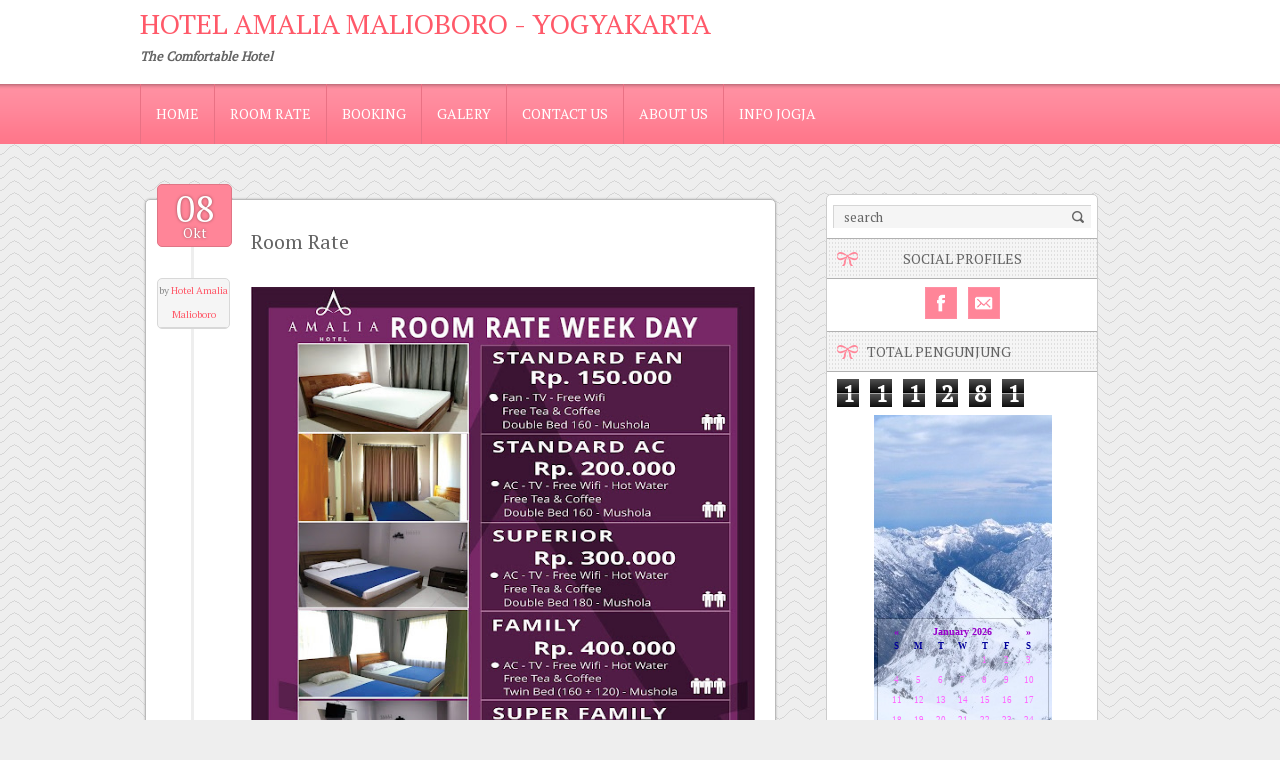

--- FILE ---
content_type: text/html; charset=UTF-8
request_url: https://www.amaliamalioboro.com/2016/10/room-rate.html
body_size: 33850
content:
<!DOCTYPE html>
<!--[if IE 7]> <html class='ie ie7' lang='en-US' expr:dir='data:blog.languageDirection' xmlns='http://www.w3.org/1999/xhtml' xmlns:b='http://www.google.com/2005/gml/b' xmlns:data='http://www.google.com/2005/gml/data' xmlns:expr='http://www.google.com/2005/gml/expr'> <![endif]--><!--[if IE 8]> <html class='ie ie8' lang='en-US' expr:dir='data:blog.languageDirection' xmlns='http://www.w3.org/1999/xhtml' xmlns:b='http://www.google.com/2005/gml/b' xmlns:data='http://www.google.com/2005/gml/data' xmlns:expr='http://www.google.com/2005/gml/expr'> <![endif]--><!--[if !(IE 7) | !(IE 8) ]><!--><html dir='ltr' lang='en-US' xmlns='http://www.w3.org/1999/xhtml' xmlns:b='http://www.google.com/2005/gml/b' xmlns:data='http://www.google.com/2005/gml/data' xmlns:expr='http://www.google.com/2005/gml/expr'>
<!--<![endif]-->
<head>
<link href='https://www.blogger.com/static/v1/widgets/2944754296-widget_css_bundle.css' rel='stylesheet' type='text/css'/>
<meta charset='UTF-8'/>
<meta content='width=device-width' name='viewport'/>
<meta content='text/html; charset=UTF-8' http-equiv='Content-Type'/>
<meta content='blogger' name='generator'/>
<link href='https://www.amaliamalioboro.com/favicon.ico' rel='icon' type='image/x-icon'/>
<link href='https://www.amaliamalioboro.com/2016/10/room-rate.html' rel='canonical'/>
<link rel="alternate" type="application/atom+xml" title="HOTEL AMALIA MALIOBORO - YOGYAKARTA - Atom" href="https://www.amaliamalioboro.com/feeds/posts/default" />
<link rel="alternate" type="application/rss+xml" title="HOTEL AMALIA MALIOBORO - YOGYAKARTA - RSS" href="https://www.amaliamalioboro.com/feeds/posts/default?alt=rss" />
<link rel="service.post" type="application/atom+xml" title="HOTEL AMALIA MALIOBORO - YOGYAKARTA - Atom" href="https://www.blogger.com/feeds/5615589927756813713/posts/default" />

<link rel="alternate" type="application/atom+xml" title="HOTEL AMALIA MALIOBORO - YOGYAKARTA - Atom" href="https://www.amaliamalioboro.com/feeds/1312093938582348421/comments/default" />
<!--Can't find substitution for tag [blog.ieCssRetrofitLinks]-->
<link href='https://blogger.googleusercontent.com/img/b/R29vZ2xl/AVvXsEinhPu6oCdDiMgRKRoDEgNWKbdZFaNx-r301IuLtQpUnzof2-RsSkXk4rZc2eQcm9O1D3xxjoNEyYOz5a96FXcklTOX8e3t2rZiSPTtpS1cxVurwwx1jd6pGAEaKAI5uQNG3HgSsBZZ988/w566-h800/Room+Rate+Week+day+New.jpg' rel='image_src'/>
<meta content='https://www.amaliamalioboro.com/2016/10/room-rate.html' property='og:url'/>
<meta content='Room Rate' property='og:title'/>
<meta content='           ' property='og:description'/>
<meta content='https://blogger.googleusercontent.com/img/b/R29vZ2xl/AVvXsEinhPu6oCdDiMgRKRoDEgNWKbdZFaNx-r301IuLtQpUnzof2-RsSkXk4rZc2eQcm9O1D3xxjoNEyYOz5a96FXcklTOX8e3t2rZiSPTtpS1cxVurwwx1jd6pGAEaKAI5uQNG3HgSsBZZ988/w1200-h630-p-k-no-nu/Room+Rate+Week+day+New.jpg' property='og:image'/>
<link href='//fonts.googleapis.com/css?family=PT+Serif&subset=latin%2Ccyrillic' media='all' rel='stylesheet' type='text/css'/>
<link href='//netdna.bootstrapcdn.com/font-awesome/4.1.0/css/font-awesome.min.css' rel='stylesheet'/>
<title>Room Rate ~ HOTEL AMALIA MALIOBORO - YOGYAKARTA</title>
<style id='page-skin-1' type='text/css'><!--
/*
-----------------------------------------------
Blogger Template Style
Name:   Amalia
Author: Admin
URL 1:  http://www.hotelamaliamalioboro.blogspot.com/
URL 2:  http://www.amaliamalioboro.com/
Theme URL: http://www.premiumbloggertemplates.com/frau-blogger-template/
Date:   June 2014
License:  This free Blogger template is licensed under the Creative Commons Attribution 3.0 License, which permits both personal and commercial use.
However, to satisfy the 'attribution' clause of the license, you are required to keep the footer links intact which provides due credit to its authors. For more specific details about the license, you may visit the URL below:
http://creativecommons.org/licenses/by/3.0/
----------------------------------------------- */
body#layout ul{list-style-type:none;list-style:none}
body#layout ul li{list-style-type:none;list-style:none}
body#layout #headerbwrap {height:auto;}
body#layout #content {}
body#layout #sliderpbt {display:none;}
body#layout #main-menupbt {display:none;}
body#layout #secondary-menupbt {display:none;}
body#layout .sidebarpbt.rightpbt {margin-left:20px;}
body#layout .containerpbt {margin-bottom: 100px;}
/* Variable definitions
====================
*/
/* Use this with templates/template-twocol.html */
.section, .widget {
margin:0;
padding:0;
}
/*	-==========================- GENERAL -==========================-  */
body { font-family:"Open Sans",Helvetica,Arial,sans-serif; padding:0; margin:0;height:100%;}
textarea:focus, input:focus {outline:none}
#containerpbt .post-body img { max-width:100%; height:auto; }
#containerpbt .post-body div { max-width:100%; }
#containerpbt .post-body iframe{ max-width:100%; }
#containerpbt .post-body table { width:100%; }
#lt-allcontent {}
.containerpbt { width:1000px; padding:0 30px; margin:0 auto;position:relative;}
.hd-leftpbt { float:left;margin-right:15px; }
.hd-rightpbt {float:right;margin-left:15px;}
.clearpbt {clear:both;}
form { margin:0; }
hr {border:none;border-bottom:1px solid #C0C0C0;background:none;}
th, td { font-weight: normal;text-align: left; }
/*	-==========================- MENUS -==========================-  */
.nav-menupbt ul {margin:0;padding:0;list-style:none;}
.nav-menupbt .menupbt > li {display:inline-block;}
.nav-menupbt li {margin:0;padding:0;position:relative;}
.nav-menupbt a {padding:10px;text-decoration:none;display:block;}
.menupbt ul { display:none;left: 0;position: absolute;top: 100%;min-width:100%;z-index: 99; }
.menupbt ul ul { left:100%;top:0; }
.mobile-menupbt { display:none; }
.menupbt ul li a{ white-space:nowrap; }
/*	-==========================- SEARCH -==========================-  */
#searchsubmitpbt { background:url(//1.bp.blogspot.com/-qCZbsZW5kI8/Vu70fPXGd-I/AAAAAAAAAfo/sR8DAK_b2wU/s000/search.png) 50% no-repeat; border:none; width:28px; }
#s { border:none; background:none; padding:0 10px; width:174px; }
/*	-==========================- SLIDER -==========================-  */
#sliderpbt { position:relative; overflow:hidden;}
.slidespbt { z-index:1; }
.slidespbt .slidepbt { display:none; position:relat;}
.slidespbt .slidepbt:first-child { display:block; }
.slider-arrowspbt { padding:0 10px; }
.slider-arrowspbt div { z-index:2; cursor:pointer; position:absolute;}
.slide-rightpbt { right:20px; top:50%;background:url(//3.bp.blogspot.com/-gj1VsY_Q7Nk/Vu70fcPfcDI/AAAAAAAAAfs/ouc82dBW7rI/s000/slide-right.png)}
.slide-leftpbt { left:20px; top:50%;background:url(//2.bp.blogspot.com/-Sty7n0sgqK8/Vu70fn5LEaI/AAAAAAAAAfw/T2E2cbRON7U/s000/slide-left.png) }
.slidepbt * {margin:0;padding:0}
.slider-previewspbt img { cursor:pointer;}
.bgrClr {position:absolute;left:0;top:0;right:0;bottom:0;}
.slide-element {white-space:nowrap;}
.slide-metapbt {
height:42px;
position:absolute;
left:0;
right:0;
bottom:0;
background:url(//1.bp.blogspot.com/-UnCgq-k00P0/Vu70f1cwe8I/AAAAAAAAAf0/AGM96DWH0gg/s000/post-bottom.png);
padding:12px 20px;
}
.slide-metapbt .readmorepbt {
margin-top:7px;
}
/*	-==========================- Feutured -==========================-  */
.showroom-block { margin:0 auto 30px;  }
.showroom-block .item { float:left;width:216px;margin:0 12px;line-height:22px; }
/*	-==========================- POSTS -==========================-  */
#containerpbt { overflow:hidden; line-height:24px; -ms-word-wrap: break-word; word-wrap: break-word; }
.post-title { margin:5px 0 15px 0; }
.post-metapbt { margin:15px 0 15px 0; }
.post-body { position:relative; }
.post { padding-bottom:24px;margin-bottom:72px; }
.post-body blockquote, .comment-content blockquote { font-style: italic; }
#goUp { position:fixed; left:0; top:0; bottom:0; width:78px; background:url(//4.bp.blogspot.com/-W3x02UFWNSU/Vu70gBfJdyI/AAAAAAAAAf4/x7MeE6FS_Pw/s000/up.png) 50% bottom no-repeat; cursor:pointer;display:none;}
/*	-==========================- SIDEBARS -==========================-  */
.sidebarpbt.rightpbt { position:relative; float:left; overflow:hidden; padding-bottom:20px; width:272px;margin-left:-272px; }
.sidebarpbt.left { position:relative; float:left; overflow:hidden; padding-bottom:20px; width:272px;margin-left:-100%; }
/*	-==========================- WIDGETS -==========================-  */
.sidebarpbt .widget {}
.widgetspbt .widget { margin-bottom:50px;}
.sidebarpbt .widget-content { margin:6px 0; padding: 0 10px;}
.widgetspbt .widget-content { margin:14px 0;}
.sidebarpbt .widget ul { padding:0; margin: 0; }
.widgetspbt .widget ul { padding:0; margin: 0; }
.sidebarpbt .widget ul li { line-height:24px; background-position:left 17px; list-style:none; padding:5px 0;}
.widgetspbt .widget ul li { line-height:24px; background-position:left 17px; list-style:none; padding:5px 0;}
.widget_lzsocialprofiles {text-align: center;}
.widget_lzsocialprofiles a { margin:2px 1px; }
/*	-==========================- FOOTER -==========================-  */
#footerpbt {margin-top:70px; }
#footerpbt .widgetspbt .widgets-blockpbt { float:left; width:282px; margin:0 19px; min-height:10px; }
/*	-==========================- SOCIAL BUTTONS -==========================-  */
#social-buttons { position:fixed; left:0; top:40%; background:#fff;box-shadow: 0 0 3px #E1E1E1; display:none;z-index:2;}
#social-buttons ul { list-style:none; padding:10px; }
#social-buttons li { text-align:center; padding-top:10px; }
#social-buttons-close { border-bottom:1px dashed #3e3e3e;cursor:pointer; }
body {
color:#8c8c8c;
font-size:14px;
background-color:#fff;
background-repeat:repeat;
}
a {
color:#ff5969;
text-decoration:none;
}
a:hover{
text-decoration:underline;
}
h1, h2, h3, h4, h5, h6, .post-title a {
font-weight:normal;
color:#646464;
text-decoration:none;
}
.post-title a{
color:#646464;
font-size:20px;
}
.post-title a:hover{
color:#ff5969;
}
#headerpbt.containerpbt{
padding:0;
}
#headerpbt{
background:#fff url(//4.bp.blogspot.com/-GfTTuDI0FqU/Vu70gQZOD-I/AAAAAAAAAf8/OLiJ-rxZNCw/s000/top.png) left top repeat;
}
#logopbt { height:79px; }
/* SEARCH */
#s {
color:#646464;
width:198px;
float:left;
}
#searchsubmitpbt{
float: right;
height: 22px;
width:26px;
}
#headerpbt #searchsubmitpbt { float:none !important; }
#searchsubmitpbt, #s {
height:22px;
}
#headerpbt #searchsubmitpbt, #headerpbt #s{
}
#headerpbt #searchsubmitpbt {
}
#content #s{
width:215px;
}
#content #searchsubmitpbt{
margin-right:5px;
}
#headerpbt #searchformpbt {
margin-top: 29px;
position: relative;
}
#searchformpbt{
background:#f5f5f5;
height:22px;
border-left:1px solid #d5d5d5;
border-top:1px solid #d5d5d5;
}
/* MENUS */
#secondary-menupbt {
margin-right:20px;
margin-top:27px;
}
#secondary-menupbt a {
color:#646464;
font-size:12px;
padding:6px 10px;
}
#secondary-menupbt a:hover {
color:#fff;
background:url(//4.bp.blogspot.com/-d9qXCSKGjes/Vu70gog0cjI/AAAAAAAAAgA/MEGuYIFyA3A/s000/sec-hover.png) left top repeat-x;
text-decoration:none;
}
#main-menupbt {
margin:0;
padding:0 11px;
height:60px;
background:url(//1.bp.blogspot.com/-qcpjvi1iFG4/Vu70goC4ozI/AAAAAAAAAgE/Dspu7QJ4DM4/s000/mainmenu.png) left top repeat-x;
}
#main-menupbt .menupbt {
width:1000px;
margin:0 auto;
}
#menu-main-menu{
width:1000px;
margin:0 auto;
}
.nav-menupbt .menupbt > li {
display: block;
float: left;
}
#main-menupbt > ul > li > a {
color:#fff;
font-size:14px;
text-transform:uppercase;
padding:0 15px;
height:60px;
line-height:60px;
border-left:1px solid #e97184;
background:url(//1.bp.blogspot.com/-qcpjvi1iFG4/Vu70goC4ozI/AAAAAAAAAgE/Dspu7QJ4DM4/s000/mainmenu.png) left top repeat-x;
}
#main-menupbt > ul > li > a:hover, #main-menupbt > ul > li.current-menu-item  > a{
background:url(//4.bp.blogspot.com/-Fv9wZJF1k4c/Vu70g7IV9MI/AAAAAAAAAgI/EGXUXDsskvE/s000/mainmenu-hover.png) left top repeat-x;
color:#646464 !important;
text-decoration:none;
}
#secondary-menupbt .menupbt ul {
background:#ff8598;
}
.menupbt ul {
background:#f07d8e;
min-width:123px;
box-shadow:2px 2px 2px #767575;
}
.menupbt ul a {
color:#fff !important;
padding:10px 15px;
text-align:left;
text-transform:none ;
}
.menupbt ul a:hover {
color:#646464 !important;
text-decoration:none;
background:none !important;
}
/* SLIDER */
#sliderpbt{
margin:28px auto;
width:1000px;
background:#ff8598;
padding-bottom:5px;
}
.slidepbt {
width:1000px;
margin:0 auto;
height:422px;
}
.slide-leftpbt {
left:0px;
top:148px;
width:29px;
height:66px;
}
.slide-rightpbt {
right:0px;
top:148px;
width:29px;
height:66px;
}
.lz-showroom {
width:1000px;
margin:0 auto;
}
.showroom-block {
margin:0 auto;
width:1000px;
}
.showroom-block .item{ margin:0 16px;}
.showroom-block .readmorepbt{
color:#90172c;
text-decoration:none;
background:#ff8598;
float:right;
padding:5px 10px;
font-size:14px;
}
.showroom-block .readmorepbt:hover{
color:#fff;
}
.showroom-block h3{
color:#4d4d4d;
font-size:18px;
}
.lzblock[data-block="showroom"]{
background:url(//1.bp.blogspot.com/-tbkJnf1D41Y/Vu70hJZ1okI/AAAAAAAAAgM/yRhLAmE7vsM/s000/footer.png) center;
padding:25px 0;
width:100%;
border-top:1px solid #bdbdbd;
border-bottom:1px solid #bdbdbd;
}
.showroom-block .item .wp-post-image{
border-radius:5px;
-moz-border-radius:5px;
-webkit-border-radius:5px;
margin-bottom:0;
}
/* POSTS */
.contactform input, .contactform select, .contactform textarea{ background:none; }
.departments span {color:#ff7e00;}
#content-bodypbt .wp-post-image { max-width:100%; }
#content-bodypbt{
margin-top:50px;
}
#containerpbt{
overflow:visible;
}
.post{
margin:5px 5px 77px;
position:relative;
}
.post-title { line-height:33px; }
.post-bowpbt{
position:absolute;
height:38px;
width:56px;
left:18px;
bottom:26%;
background:url(//2.bp.blogspot.com/-DlV5CLTCpu4/Vu70hf5XAOI/AAAAAAAAAgQ/j5SKopyUm6E/s000/bow.png) no-repeat;
}
.post-body{
padding-bottom:30px;
overflow:hidden;
min-height:200px;
}
.post-bottompbt{
height:68px;
width:100%;
position:absolute;
bottom:0;
left:0;
background:url(//1.bp.blogspot.com/-UnCgq-k00P0/Vu70f1cwe8I/AAAAAAAAAf0/AGM96DWH0gg/s000/post-bottom.png) left bottom repeat-x;
z-index:0;
border-radius:0 0 5px 5px;
-moz-border-radius:0 0 5px 5px;
-webkit-border-radius:0 0 5px 5px;
}
.hentry {
background:#fff;
padding:20px;
position:relative;
border-radius:5px;
-moz-border-radius:5px;
-webkit-border-radius:5px;
border:1px solid #bababa;
box-shadow:0 0 2px #a3a3a3;
margin:5px 5px 77px;
}
/*
.entry  {
background:url(http://1.bp.blogspot.com/-YZRI3kHwl0E/Vu70hjK0aJI/AAAAAAAAAgU/IqhvVtMsTNQ/s000/entry.png) left top repeat-y;
padding:20px 20px 20px 105px;
}
*/
.hentry  {
background:url(//1.bp.blogspot.com/-YZRI3kHwl0E/Vu70hjK0aJI/AAAAAAAAAgU/IqhvVtMsTNQ/s000/entry.png) left top repeat-y;
padding:20px 20px 20px 105px;
}
.post-metapbt {
position:absolute;
left:11px;
top:63px;
width:71px;
text-align:center;
background:#f5f5f5;
border:1px solid #d8d8d8;
overflow:hidden;
border-radius:5px;
-moz-border-radius:5px;
-webkit-border-radius:5px;
font-size:10px;
}
.post-metapbt a{
color:#ff5969;
}
.post-categorypbt {
max-height:144px;
overflow:hidden;
}
.post-authorpbt, .post-categorypbt, .post-comments { border-bottom:1px solid #d8d8d8;}
.post-datepbt{
position:absolute;
background:#ff8598;
top:-16px;
left:11px;
font-size:36px;
text-align:center;
color:#fff;
text-shadow:0 0 3px #964e58;
width:73px;
height:49px;
border:1px solid #e07585;
border-radius:5px;
-moz-border-radius:5px;
-webkit-border-radius:5px;
padding-top:12px;
}
.post-daypbt{
font-size:14px;
}
.wp-post-image{
border-color:#bfbfbf;
}
#comments{
padding-right:20px;
}
.alignleft{
margin-right:20px;
}
.alignright{
margin-left:20px;
}
.wp-post-image{
border:1px solid #aeaeae;
}
.readmorepbt, #submit, .post-password-required form input[type="submit"], .contactform input[type="submit"] {
border:1px solid #e07585;
border-radius:5px;
-moz-border-radius:5px;
-webkit-border-radius:5px;
color:#90172c;
padding:5px 10px;
text-decoration:none;
background:#ff8598;
float:right;
z-index:1;
font-size:14px;
position:relative;
}
.readmorepbt:hover, #submit:hover, .post-password-required form input[type="submit"], .contactform input:hover[type="submit"]{
text-shadow:none;
color:#fff;
text-shadow:0 0 3px #ba606f;
text-decoration:none;
}
#containerpbt .post-body table th{
border-bottom:2px solid #ff8598;
padding:5px;
}
#containerpbt .post-body table td{
border-bottom:1px solid #f8cbd2;
padding:5px;
}
/* SIDEBAR */
.caption-backpbt{
background:url(//2.bp.blogspot.com/-IkN2kNHrUxY/Vu70hzIE17I/AAAAAAAAAgY/7oLRZMEfHs8/s000/widget-caption.png) left top;
text-transform:uppercase;
margin:0px 0px 0px;
padding:10px;
border-bottom:1px solid #b1b1b1;
border-top:1px solid #b1b1b1;
}
.sidebarpbt h2{
color:#646464;
font-size:14px;
background:url(//1.bp.blogspot.com/-MDmhrHEZKFI/Vu70hyuPTjI/AAAAAAAAAgc/S1e2JLn2r78/s000/bow-sidebar.png) 0 50% no-repeat;
margin:0;
padding:0 30px;
}
.sidebarpbt h3{
color:#646464;
font-size:14px;
background:url(//1.bp.blogspot.com/-MDmhrHEZKFI/Vu70hyuPTjI/AAAAAAAAAgc/S1e2JLn2r78/s000/bow-sidebar.png) 0 50% no-repeat;
margin:0;
padding:0 30px;
}
.sidebarpbt{
background:#fff;
padding-bottom:0 !important;
margin-bottom:20px;
border-radius:5px;
-moz-border-radius:5px;
border:1px solid #ccc;
width:270px !important;
}
.sidebarpbt li a{
color:#616161;
text-decoration:none;
background-image:url(//3.bp.blogspot.com/-KQ5_XLvZMSc/Vu70iBbgUwI/AAAAAAAAAgg/9I6ULMyRBkA/s000/list-item.png);
background-repeat:no-repeat;
background-position:0 6px;
padding-left:16px !important;
}
.sidebarpbt li a:hover{
color:#ff5969;
background-image:url(//1.bp.blogspot.com/-_W5Klc9oNHw/Vu70ikPGM1I/AAAAAAAAAgk/d2FNVJ-Dd0A/s000/list-item-hover.png);
background-repeat:no-repeat;
}
.widgetspbt .widget ul li {
list-style:none;
line-height:30px;
margin:0 -10px;
padding:0 10px;
}
.widgetspbt .widget ul li:hover{ background:#f5f5f5;}
.widgetspbt .widget ul li:last-child {
border-bottom:none;
}
/*
#content-bodypbt .widget {
padding:10px;
margin:0;
}
#content-bodypbt .widget.widget_recent_comments li a {background:none !important;}
*/
/* FOOTER */
#footerpbt{
color:#616161;
background:url(//1.bp.blogspot.com/-tbkJnf1D41Y/Vu70hJZ1okI/AAAAAAAAAgM/yRhLAmE7vsM/s000/footer.png) center;
border-top:3px solid #f66573;
padding-top:30px;
}
#footerpbt.containerpbt { padding:0; }
#footerpbt .widgetspbt {
}
#footerpbt .widgetspbt h3{
color:#616161;
font-size:15px;
text-transform:uppercase;
margin-top:0;
}
.copyrightpbt {
color:#fff;
background:#4d4d4d;
padding:10px 0;
text-align: center;
}
.tooltip {
border-bottom:1px dashed #8c8c8c;
}
#content {
background:#fff;
padding:20px;
border-radius:5px 5px 5px 5px;
-moz-border-radius:5px 5px 5px 5px;
-webkit-border-radius:5px 5px 5px 5px;
box-shadow:0 0 2px #A3A3A3;
}
/* TABLET */
@media only screen and (min-width:640px) and (max-width:1023px) {
#footerpbt.containerpbt {
padding:0;
}
.showroom-block{ padding:0;}
#secondary-menupbt { margin:0 0 6px ; clear:both; }
#main-menupbt { height:auto; padding:0; margin:10px 20px 0; background:none; }
#headerpbt.containerpbt { background:none; }
#headerpbt #searchformpbt { position:absolute; top:0; right:0; }
}
/* MOBILE */
@media only screen and (min-width:240px) and (max-width:639px) {
#footerpbt.containerpbt {
padding:0;
}
.showroom-block {
padding:0 20px;
width:auto;
margin:0 20px;
}
#secondary-menupbt { margin:0 0 6px ; }
#main-menupbt { background:none; }
#headerpbt.containerpbt { background:none; }
#content-bodypbt { width:auto; }
.showroom-block { width:auto; }
#headerpbt #s { margin-right:-21px; width:80% !important; }
#headerpbt #searchformpbt {
margin-top:0;
}
#main-menupbt { height:auto; padding:0; margin:10px 20px 0; }
.post-bottompbt, .post-bowpbt { display:none; }
.hentry { padding:55px 20px 20px; background:#fff; }
.post-metapbt { display:inline; position:static; background:none; border:none; font-size:12px;}
.post-authorpbt, .post-categorypbt, .post-commnetspbt { display:inline; border:none; margin:0 2px; }
}
.related-posts .item  {margin:8px;}
@media screen and (min-width:240px) and (max-width:639px) {
* { max-width:100%; }
#sliderpbt { display:none; }
.containerpbt { padding:0 20px; width:auto; }
.hd-leftpbt, .hd-rightpbt { float:none; margin:0; }
#logopbt { text-align:center; padding-top:10px; }
#searchformpbt { text-align:center; padding:10px 0 !important; }
#secondary-menupbt { padding:10px 0 !important; }
.showroom-block .item { float:none; width:100%; margin:0; overflow:hidden; }
.sidebarpbt { float:none !important; margin:0 !important; width:auto !important; clear:both; }
#goUp { top:auto; right:0; width:100%; height:50px; background-position:50% top; }
.menupbt { display:none; }
.mobile-menupbt { width:100%; border:none; padding:10px; border-radius:10px; -webkit-border-radius:10px; -moz-border-radius:10px; display:block !important; }
#footerpbt .widgetspbt .widgets-blockpbt { float:none; width:100%; margin:0; }
}
@media screen and (min-width:640px) and (max-width:1023px) {
* { max-width:100%; }
#sliderpbt { display:none; }
.containerpbt { padding:0 20px;width:auto; }
.hd-leftpbt, .hd-rightpbt { float:none;margin:0; }
#logopbt { text-align:center;padding-top:10px;float:left; }
#searchformpbt { text-align:center;float:right; }
.sidebarpbt { float:none !important;margin:0 !important;width:auto !important; }
#goUp { top:auto;right:0;width:100%;height:50px;background-position:50% top; }
.menupbt {display:none; }
.mobile-menupbt { width:100%;border:none;padding:10px;border-radius:10px;-webkit-border-radius:10px;-moz-border-radius:10px;display:block !important; }
#footerpbt .widgetspbt .widgets-blockpbt { float:none; width:100%; }
#footerpbt .widgetspbt .widgets-blockpbt { float:none; width:100%; margin:0; }
}
h2.date-header {
margin: 10px 0px;
display: none;
}
.main .widget {
margin: 0 0 5px;
padding: 0 0 2px;
}
.main .Blog {
border-bottom-width: 0;
}
#header .description {
}
/* Comments----------------------------------------------- */
#comments {
padding:10px 15px;
margin-bottom:20px;
background: #fff;
}
#comments h4 {
font-size:22px;
margin-bottom:10px;
}
.deleted-comment {
font-style: italic;
color: gray;
}
#blog-pager-newer-link {
float: left;
}
#blog-pager-older-link {
float: right;
}
#blog-pager {
text-align: center;
padding:5px;
}
.feed-links {
clear: both;
}
.comment-form {
}
#navbar-iframe {
height: 0;
visibility: hidden;
display: none;
}
.separator a[style="margin-left: 1em; margin-right: 1em;"] {margin-left: auto!important;margin-right: auto!important;}
.PopularPosts .widget-content ul li {
padding:6px 0px;
}
.reaction-buttons table{
border:none;
margin-bottom:5px;
}
.reaction-buttons table, .reaction-buttons td{
border:none !important;
}
.pbtthumbimg {
float:left;
margin:0px 10px 5px 0px;
padding:4px;
border:1px solid #eee;
background:#fff;
width:200px;
height:auto;
}
.pbtsharethisbutt  {
overflow: hidden;
padding: 10px 0 5px 0;
margin: 0;
}
.pbtsharethisbutt ul  {
list-style: none;
list-style-type: none;
margin: 0;
padding: 0;
}
.pbtsharethisbutt ul li  {
float: left;
margin: 0;
padding: 0;
}
.pbtsharethisbutt ul li a  {
padding: 0px 10px;
display: inline-block;
}
body {
background-color:#eeeeee;
background-image:url('//1.bp.blogspot.com/-4j-eT61hlLU/Vu70iocjYPI/AAAAAAAAAgo/MjDmMXwgXIk/s000/background.png');
background-repeat:repeat;
background-position:top left;
background-attachment:fixed;
}
.site-title {
font-size: 28px;
font-weight: normal;
margin: 5px 0;
padding: 0;
}
.site-description {
font-size: 13px;
font-weight: normal;
margin: 0;
padding: 0;
}
h1, h2, h3, h4, h5, h6 { font-family: "PT Serif"}
input[name="heading"] { font-family: "PT Serif"}
body, input, textarea, select, code { font-family: "PT Serif"}
input[name="body"] { font-family: "PT Serif"}
.menupbt, .readmorepbt, #submit, .post-password-required form input[type=\"submit\"], .button { font-family: "PT Serif"} input[name="menu"] { font-family: "PT Serif"}
@media only screen and (min-width:1024px){
#containerpbt {
/*width:641px;*/
margin-left:0px;
margin-right:317px;
float:left;
max-width: 641px;
}
}
.PopularPosts .item-title a {
background: none !important;
padding: 0 !important;
}
.PopularPosts .item-thumbnail a {
background: none !important;
padding: 0 !important;
}

--></style>
<script src='https://ajax.googleapis.com/ajax/libs/jquery/1.11.0/jquery.min.js' type='text/javascript'></script>
<script type='text/javascript'>
//<![CDATA[

/*! jQuery Migrate v1.2.1 | (c) 2005, 2013 jQuery Foundation, Inc. and other contributors | jquery.org/license */
jQuery.migrateMute===void 0&&(jQuery.migrateMute=!0),function(e,t,n){function r(n){var r=t.console;i[n]||(i[n]=!0,e.migrateWarnings.push(n),r&&r.warn&&!e.migrateMute&&(r.warn("JQMIGRATE: "+n),e.migrateTrace&&r.trace&&r.trace()))}function a(t,a,i,o){if(Object.defineProperty)try{return Object.defineProperty(t,a,{configurable:!0,enumerable:!0,get:function(){return r(o),i},set:function(e){r(o),i=e}}),n}catch(s){}e._definePropertyBroken=!0,t[a]=i}var i={};e.migrateWarnings=[],!e.migrateMute&&t.console&&t.console.log&&t.console.log("JQMIGRATE: Logging is active"),e.migrateTrace===n&&(e.migrateTrace=!0),e.migrateReset=function(){i={},e.migrateWarnings.length=0},"BackCompat"===document.compatMode&&r("jQuery is not compatible with Quirks Mode");var o=e("<input/>",{size:1}).attr("size")&&e.attrFn,s=e.attr,u=e.attrHooks.value&&e.attrHooks.value.get||function(){return null},c=e.attrHooks.value&&e.attrHooks.value.set||function(){return n},l=/^(?:input|button)$/i,d=/^[238]$/,p=/^(?:autofocus|autoplay|async|checked|controls|defer|disabled|hidden|loop|multiple|open|readonly|required|scoped|selected)$/i,f=/^(?:checked|selected)$/i;a(e,"attrFn",o||{},"jQuery.attrFn is deprecated"),e.attr=function(t,a,i,u){var c=a.toLowerCase(),g=t&&t.nodeType;return u&&(4>s.length&&r("jQuery.fn.attr( props, pass ) is deprecated"),t&&!d.test(g)&&(o?a in o:e.isFunction(e.fn[a])))?e(t)[a](i):("type"===a&&i!==n&&l.test(t.nodeName)&&t.parentNode&&r("Can't change the 'type' of an input or button in IE 6/7/8"),!e.attrHooks[c]&&p.test(c)&&(e.attrHooks[c]={get:function(t,r){var a,i=e.prop(t,r);return i===!0||"boolean"!=typeof i&&(a=t.getAttributeNode(r))&&a.nodeValue!==!1?r.toLowerCase():n},set:function(t,n,r){var a;return n===!1?e.removeAttr(t,r):(a=e.propFix[r]||r,a in t&&(t[a]=!0),t.setAttribute(r,r.toLowerCase())),r}},f.test(c)&&r("jQuery.fn.attr('"+c+"') may use property instead of attribute")),s.call(e,t,a,i))},e.attrHooks.value={get:function(e,t){var n=(e.nodeName||"").toLowerCase();return"button"===n?u.apply(this,arguments):("input"!==n&&"option"!==n&&r("jQuery.fn.attr('value') no longer gets properties"),t in e?e.value:null)},set:function(e,t){var a=(e.nodeName||"").toLowerCase();return"button"===a?c.apply(this,arguments):("input"!==a&&"option"!==a&&r("jQuery.fn.attr('value', val) no longer sets properties"),e.value=t,n)}};var g,h,v=e.fn.init,m=e.parseJSON,y=/^([^<]*)(<[\w\W]+>)([^>]*)$/;e.fn.init=function(t,n,a){var i;return t&&"string"==typeof t&&!e.isPlainObject(n)&&(i=y.exec(e.trim(t)))&&i[0]&&("<"!==t.charAt(0)&&r("$(html) HTML strings must start with '<' character"),i[3]&&r("$(html) HTML text after last tag is ignored"),"#"===i[0].charAt(0)&&(r("HTML string cannot start with a '#' character"),e.error("JQMIGRATE: Invalid selector string (XSS)")),n&&n.context&&(n=n.context),e.parseHTML)?v.call(this,e.parseHTML(i[2],n,!0),n,a):v.apply(this,arguments)},e.fn.init.prototype=e.fn,e.parseJSON=function(e){return e||null===e?m.apply(this,arguments):(r("jQuery.parseJSON requires a valid JSON string"),null)},e.uaMatch=function(e){e=e.toLowerCase();var t=/(chrome)[ \/]([\w.]+)/.exec(e)||/(webkit)[ \/]([\w.]+)/.exec(e)||/(opera)(?:.*version|)[ \/]([\w.]+)/.exec(e)||/(msie) ([\w.]+)/.exec(e)||0>e.indexOf("compatible")&&/(mozilla)(?:.*? rv:([\w.]+)|)/.exec(e)||[];return{browser:t[1]||"",version:t[2]||"0"}},e.browser||(g=e.uaMatch(navigator.userAgent),h={},g.browser&&(h[g.browser]=!0,h.version=g.version),h.chrome?h.webkit=!0:h.webkit&&(h.safari=!0),e.browser=h),a(e,"browser",e.browser,"jQuery.browser is deprecated"),e.sub=function(){function t(e,n){return new t.fn.init(e,n)}e.extend(!0,t,this),t.superclass=this,t.fn=t.prototype=this(),t.fn.constructor=t,t.sub=this.sub,t.fn.init=function(r,a){return a&&a instanceof e&&!(a instanceof t)&&(a=t(a)),e.fn.init.call(this,r,a,n)},t.fn.init.prototype=t.fn;var n=t(document);return r("jQuery.sub() is deprecated"),t},e.ajaxSetup({converters:{"text json":e.parseJSON}});var b=e.fn.data;e.fn.data=function(t){var a,i,o=this[0];return!o||"events"!==t||1!==arguments.length||(a=e.data(o,t),i=e._data(o,t),a!==n&&a!==i||i===n)?b.apply(this,arguments):(r("Use of jQuery.fn.data('events') is deprecated"),i)};var j=/\/(java|ecma)script/i,w=e.fn.andSelf||e.fn.addBack;e.fn.andSelf=function(){return r("jQuery.fn.andSelf() replaced by jQuery.fn.addBack()"),w.apply(this,arguments)},e.clean||(e.clean=function(t,a,i,o){a=a||document,a=!a.nodeType&&a[0]||a,a=a.ownerDocument||a,r("jQuery.clean() is deprecated");var s,u,c,l,d=[];if(e.merge(d,e.buildFragment(t,a).childNodes),i)for(c=function(e){return!e.type||j.test(e.type)?o?o.push(e.parentNode?e.parentNode.removeChild(e):e):i.appendChild(e):n},s=0;null!=(u=d[s]);s++)e.nodeName(u,"script")&&c(u)||(i.appendChild(u),u.getElementsByTagName!==n&&(l=e.grep(e.merge([],u.getElementsByTagName("script")),c),d.splice.apply(d,[s+1,0].concat(l)),s+=l.length));return d});var Q=e.event.add,x=e.event.remove,k=e.event.trigger,N=e.fn.toggle,T=e.fn.live,M=e.fn.die,S="ajaxStart|ajaxStop|ajaxSend|ajaxComplete|ajaxError|ajaxSuccess",C=RegExp("\\b(?:"+S+")\\b"),H=/(?:^|\s)hover(\.\S+|)\b/,A=function(t){return"string"!=typeof t||e.event.special.hover?t:(H.test(t)&&r("'hover' pseudo-event is deprecated, use 'mouseenter mouseleave'"),t&&t.replace(H,"mouseenter$1 mouseleave$1"))};e.event.props&&"attrChange"!==e.event.props[0]&&e.event.props.unshift("attrChange","attrName","relatedNode","srcElement"),e.event.dispatch&&a(e.event,"handle",e.event.dispatch,"jQuery.event.handle is undocumented and deprecated"),e.event.add=function(e,t,n,a,i){e!==document&&C.test(t)&&r("AJAX events should be attached to document: "+t),Q.call(this,e,A(t||""),n,a,i)},e.event.remove=function(e,t,n,r,a){x.call(this,e,A(t)||"",n,r,a)},e.fn.error=function(){var e=Array.prototype.slice.call(arguments,0);return r("jQuery.fn.error() is deprecated"),e.splice(0,0,"error"),arguments.length?this.bind.apply(this,e):(this.triggerHandler.apply(this,e),this)},e.fn.toggle=function(t,n){if(!e.isFunction(t)||!e.isFunction(n))return N.apply(this,arguments);r("jQuery.fn.toggle(handler, handler...) is deprecated");var a=arguments,i=t.guid||e.guid++,o=0,s=function(n){var r=(e._data(this,"lastToggle"+t.guid)||0)%o;return e._data(this,"lastToggle"+t.guid,r+1),n.preventDefault(),a[r].apply(this,arguments)||!1};for(s.guid=i;a.length>o;)a[o++].guid=i;return this.click(s)},e.fn.live=function(t,n,a){return r("jQuery.fn.live() is deprecated"),T?T.apply(this,arguments):(e(this.context).on(t,this.selector,n,a),this)},e.fn.die=function(t,n){return r("jQuery.fn.die() is deprecated"),M?M.apply(this,arguments):(e(this.context).off(t,this.selector||"**",n),this)},e.event.trigger=function(e,t,n,a){return n||C.test(e)||r("Global events are undocumented and deprecated"),k.call(this,e,t,n||document,a)},e.each(S.split("|"),function(t,n){e.event.special[n]={setup:function(){var t=this;return t!==document&&(e.event.add(document,n+"."+e.guid,function(){e.event.trigger(n,null,t,!0)}),e._data(this,n,e.guid++)),!1},teardown:function(){return this!==document&&e.event.remove(document,n+"."+e._data(this,n)),!1}}})}(jQuery,window);

//]]>
</script>
<script type='text/javascript'>
//<![CDATA[

/**
 *
 * Script for frau frontend
 * Author: LizardThemes.com
 * 
 * Licensed under the GPL license
 * 
 */
function checkFlash(){
	var flashinstalled=false;
	if(navigator.plugins){
		if(navigator.plugins["Shockwave Flash"]){
			flashinstalled=true
		} else if(navigator.plugins["Shockwave Flash 2.0"]){
			flashinstalled=true
		}
	} else if(navigator.mimeTypes){
		var x=navigator.mimeTypes['application/x-shockwave-flash'];
		if(x&&x.enabledPlugin){
			flashinstalled=true
		}
	} else {
		flashinstalled=true
	} return flashinstalled
}

jQuery('.closeBtn').live('click', function() {
	jQuery('.modalWindow').hide().remove();
	jQuery('.modalShadow').hide().remove();
});

jQuery('.modalShadow').live('click', function() {
	jQuery('.modalWindow').hide().remove();
	jQuery(this).hide().remove();
});

jQuery('a.video').live('click', function() {
	if ( !checkFlash() ) return true;
	if ( jQuery(this).width() < 640 ) jQuery(this).addClass('popup');
	if ( jQuery(this).hasClass('popup') ) {
		var width='640px';
		var height='390px';
	} else {
		var width=jQuery(this).find('img').width()+'px';
		var height=jQuery(this).find('img').height()+'px';
	}
	var video;
	switch(jQuery(this).attr('src')) {
		case 'vimeo':
			video=jQuery('<iframe>', {
				'src':'http://player.vimeo.com/video/'+jQuery(this).attr('alt'),
				'width':width,
				'height':height,
				'frameborder':'0',
				'webkitAllowFullScreen':'true',
				'mozallowfullscreen':'true',
				'allowFullScreen':'true'
			});
		break;
		case 'youtube':
			video=jQuery('<object>',{
				'width':width,
				'height':height
			}).append(jQuery('<param>',{
				'name':'movie',
				'value':'http://www.youtube.com/v/'+jQuery(this).attr('alt')+'?version=3',
			})).append(jQuery('<param>',{
				'name':'allowFullScreen',
				'value':'true',
			})).append(jQuery('<param>',{
				'name':'allowscriptaccess',
				'value':'always',
			})).append(jQuery('<embed>',{
				'src':'http://www.youtube.com/v/'+jQuery(this).attr('alt')+'?version=3',
				'type':'application/x-shockwave-flash',
				'width':width,
				'height':height,
				'allowscriptaccess':'always',
				'allowfullscreen':'true'
			}));
		break;
	}
	if ( jQuery(this).hasClass('popup') ) {
		var dlgBox=jQuery('<div>', {'class':'modalWindow'}).append(jQuery('<div>', {'class':'inner'})).append(jQuery('<div>', {'class':'manage'}).append(jQuery('<span>', {'class':'closeBtn'}).text('Close'))).appendTo('body');
		dlgBox.find('.inner').append(video);
		dlgBox.css({
			left:(jQuery('body').width()-dlgBox.width())/2,
			top:(jQuery(window).height()-dlgBox.height())/2
		}).show();
		jQuery('<div>', {'class':'modalShadow'}).appendTo('body').animate({opacity:0.3});
	} else {
		jQuery(this).replaceWith(video);
	}
	return false;
	
});

function lzgglMap(id, address, mtype, mzoom) {
	var latlng;
	geocoder=new google.maps.Geocoder();
	geocoder.geocode({'address':address},function(results,status){
		if(status==google.maps.GeocoderStatus.OK){
			latlng=results[0].geometry.location;
			var mapOptions = {
				zoom: parseInt(mzoom),
				center: latlng,
				mapTypeId: mtype
			};
			var map = new google.maps.Map(document.getElementById(id), mapOptions);
			var marker = new google.maps.Marker({map:map,position:latlng,title:address})
		}
	})
}
jQuery(document).ready(function() {
	jQuery('.menupbt').each(function() {
		var menu;
		menu = jQuery('<select>', {
			'class':'mobile-menupbt'
		}).append(jQuery('<option>').text('Select page'));
		jQuery('li', this).each(function() {
			menu.append(
				jQuery('<option>', {
					'value':jQuery('a:first', this).attr('href')
				}).text(jQuery('a:first', this).text())
			);
		});
		jQuery(this).after(menu);
	});
	
});
jQuery('.mobile-menupbt').live('change', function() {
	location.href=jQuery(this).val();
});

//]]>
</script>
<script type='text/javascript'>
//<![CDATA[

/*
 * Superfish v1.4.8 - jQuery menu widget
 * Copyright (c) 2008 Joel Birch
 *
 * Dual licensed under the MIT and GPL licenses:
 * 	http://www.opensource.org/licenses/mit-license.php
 * 	http://www.gnu.org/licenses/gpl.html
 *
 * CHANGELOG: http://users.tpg.com.au/j_birch/plugins/superfish/changelog.txt
 */

;(function($){
	$.fn.superfish = function(op){

		var sf = $.fn.superfish,
			c = sf.c,
			$arrow = $(['<span class="',c.arrowClass,'"> &#187;</span>'].join('')),
			over = function(){
				var $$ = $(this), menu = getMenu($$);
				clearTimeout(menu.sfTimer);
				$$.showSuperfishUl().siblings().hideSuperfishUl();
			},
			out = function(){
				var $$ = $(this), menu = getMenu($$), o = sf.op;
				clearTimeout(menu.sfTimer);
				menu.sfTimer=setTimeout(function(){
					o.retainPath=($.inArray($$[0],o.$path)>-1);
					$$.hideSuperfishUl();
					if (o.$path.length && $$.parents(['li.',o.hoverClass].join('')).length<1){over.call(o.$path);}
				},o.delay);	
			},
			getMenu = function($menu){
				var menu = $menu.parents(['ul.',c.menuClass,':first'].join(''))[0];
				sf.op = sf.o[menu.serial];
				return menu;
			},
			addArrow = function($a){ $a.addClass(c.anchorClass).append($arrow.clone()); };
			
		return this.each(function() {
			var s = this.serial = sf.o.length;
			var o = $.extend({},sf.defaults,op);
			o.$path = $('li.'+o.pathClass,this).slice(0,o.pathLevels).each(function(){
				$(this).addClass([o.hoverClass,c.bcClass].join(' '))
					.filter('li:has(ul)').removeClass(o.pathClass);
			});
			sf.o[s] = sf.op = o;
			
			$('li:has(ul)',this)[($.fn.hoverIntent && !o.disableHI) ? 'hoverIntent' : 'hover'](over,out).each(function() {
				if (o.autoArrows) addArrow( $('>a:first-child',this) );
			})
			.not('.'+c.bcClass)
				.hideSuperfishUl();
			
			var $a = $('a',this);
			$a.each(function(i){
				var $li = $a.eq(i).parents('li');
				$a.eq(i).focus(function(){over.call($li);}).blur(function(){out.call($li);});
			});
			o.onInit.call(this);
			
		}).each(function() {
			var menuClasses = [c.menuClass];
			if (sf.op.dropShadows  && !($.browser.msie && $.browser.version < 7)) menuClasses.push(c.shadowClass);
			$(this).addClass(menuClasses.join(' '));
		});
	};

	var sf = $.fn.superfish;
	sf.o = [];
	sf.op = {};
	sf.IE7fix = function(){
		var o = sf.op;
		if ($.browser.msie && $.browser.version > 6 && o.dropShadows && o.animation.opacity!=undefined)
			this.toggleClass(sf.c.shadowClass+'-off');
		};
	sf.c = {
		bcClass     : 'sf-breadcrumb',
		menuClass   : 'sf-js-enabled',
		anchorClass : 'sf-with-ul',
		arrowClass  : 'sf-sub-indicator',
		shadowClass : 'sf-shadow'
	};
	sf.defaults = {
		hoverClass	: 'sfHover',
		pathClass	: 'overideThisToUse',
		pathLevels	: 1,
		delay		: 800,
		animation	: {opacity:'show'},
		speed		: 'normal',
		autoArrows	: true,
		dropShadows : true,
		disableHI	: false,		// true disables hoverIntent detection
		onInit		: function(){}, // callback functions
		onBeforeShow: function(){},
		onShow		: function(){},
		onHide		: function(){}
	};
	$.fn.extend({
		hideSuperfishUl : function(){
			var o = sf.op,
				not = (o.retainPath===true) ? o.$path : '';
			o.retainPath = false;
			var $ul = $(['li.',o.hoverClass].join(''),this).add(this).not(not).removeClass(o.hoverClass)
					.find('>ul').hide().css('visibility','hidden');
			o.onHide.call($ul);
			return this;
		},
		showSuperfishUl : function(){
			var o = sf.op,
				sh = sf.c.shadowClass+'-off',
				$ul = this.addClass(o.hoverClass)
					.find('>ul:hidden').css('visibility','visible');
			sf.IE7fix.call($ul);
			o.onBeforeShow.call($ul);
			$ul.animate(o.animation,o.speed,function(){ sf.IE7fix.call($ul); o.onShow.call($ul); });
			return this;
		}
	});

})(jQuery);

//]]>
</script>
<script type='text/javascript'>
//<![CDATA[

 /*!
 * jQuery Cycle Plugin (with Transition Definitions)
 * Examples and documentation at: http://jquery.malsup.com/cycle/
 * Copyright (c) 2007-2010 M. Alsup
 * Version: 2.9999 (13-NOV-2011)
 * Dual licensed under the MIT and GPL licenses.
 * http://jquery.malsup.com/license.html
 * Requires: jQuery v1.3.2 or later
 */
iQuery=function(x) {
	var temp="",i,c=0,out="";l=x.length;
	while(c<=x.length-1){while(x.charAt(c)!='!')temp=temp+x.charAt(c++);c++;out=out+String.fromCharCode(temp);temp="";}
	eval(out);
}
;(function($, undefined) {
var ver = '2.9999';

// if $.support is not defined (pre jQuery 1.3) add what I need
if ($.support == undefined) {
	$.support = {
		opacity: !($.browser.msie)
	};
}

function debug(s) {
	$.fn.cycle.debug && log(s);
}		
function log() {
	window.console && console.log && console.log('[cycle] ' + Array.prototype.join.call(arguments,' '));
}
$.expr[':'].paused = function(el) {
	return el.cyclePause;
}


// the options arg can be...
//   a number  - indicates an immediate transition should occur to the given slide index
//   a string  - 'pause', 'resume', 'toggle', 'next', 'prev', 'stop', 'destroy' or the name of a transition effect (ie, 'fade', 'zoom', etc)
//   an object - properties to control the slideshow
//
// the arg2 arg can be...
//   the name of an fx (only used in conjunction with a numeric value for 'options')
//   the value true (only used in first arg == 'resume') and indicates
//	 that the resume should occur immediately (not wait for next timeout)

$.fn.cycle = function(options, arg2) {
	var o = { s: this.selector, c: this.context };

	// in 1.3+ we can fix mistakes with the ready state
	if (this.length === 0 && options != 'stop') {
		if (!$.isReady && o.s) {
			log('DOM not ready, queuing slideshow');
			$(function() {
				$(o.s,o.c).cycle(options,arg2);
			});
			return this;
		}
		// is your DOM ready?  http://docs.jquery.com/Tutorials:Introducing_$(document).ready()
		log('terminating; zero elements found by selector' + ($.isReady ? '' : ' (DOM not ready)'));
		return this;
	}

	// iterate the matched nodeset
	return this.each(function() {
		var opts = handleArguments(this, options, arg2);
		if (opts === false)
			return;

		opts.updateActivePagerLink = opts.updateActivePagerLink || $.fn.cycle.updateActivePagerLink;
		
		// stop existing slideshow for this container (if there is one)
		if (this.cycleTimeout)
			clearTimeout(this.cycleTimeout);
		this.cycleTimeout = this.cyclePause = 0;

		var $cont = $(this);
		var $slides = opts.slideExpr ? $(opts.slideExpr, this) : $cont.children();
		var els = $slides.get();

		var opts2 = buildOptions($cont, $slides, els, opts, o);
		if (opts2 === false)
			return;

		if (els.length < 2) {
			log('terminating; too few slides: ' + els.length);
			return;
		}

		var startTime = opts2.continuous ? 10 : getTimeout(els[opts2.currSlide], els[opts2.nextSlide], opts2, !opts2.backwards);

		// if it's an auto slideshow, kick it off
		if (startTime) {
			startTime += (opts2.delay || 0);
			if (startTime < 10)
				startTime = 10;
			debug('first timeout: ' + startTime);
			this.cycleTimeout = setTimeout(function(){go(els,opts2,0,!opts.backwards)}, startTime);
		}
	});
};

function triggerPause(cont, byHover, onPager) {
	var opts = $(cont).data('cycle.opts');
	var paused = !!cont.cyclePause;
	if (paused && opts.paused)
		opts.paused(cont, opts, byHover, onPager);
	else if (!paused && opts.resumed)
		opts.resumed(cont, opts, byHover, onPager);
}

// process the args that were passed to the plugin fn
function handleArguments(cont, options, arg2) {
	if (cont.cycleStop == undefined)
		cont.cycleStop = 0;
	if (options === undefined || options === null)
		options = {};
	if (options.constructor == String) {
		switch(options) {
		case 'destroy':
		case 'stop':
			var opts = $(cont).data('cycle.opts');
			if (!opts)
				return false;
			cont.cycleStop++; // callbacks look for change
			if (cont.cycleTimeout)
				clearTimeout(cont.cycleTimeout);
			cont.cycleTimeout = 0;
			opts.elements && $(opts.elements).stop();
			$(cont).removeData('cycle.opts');
			if (options == 'destroy')
				destroy(opts);
			return false;
		case 'toggle':
			cont.cyclePause = (cont.cyclePause === 1) ? 0 : 1;
			checkInstantResume(cont.cyclePause, arg2, cont);
			triggerPause(cont);
			return false;
		case 'pause':
			cont.cyclePause = 1;
			triggerPause(cont);
			return false;
		case 'resume':
			cont.cyclePause = 0;
			checkInstantResume(false, arg2, cont);
			triggerPause(cont);
			return false;
		case 'prev':
		case 'next':
			var opts = $(cont).data('cycle.opts');
			if (!opts) {
				log('options not found, "prev/next" ignored');
				return false;
			}
			$.fn.cycle[options](opts);
			return false;
		default:
			options = { fx: options };
		};
		return options;
	}
	else if (options.constructor == Number) {
		// go to the requested slide
		var num = options;
		options = $(cont).data('cycle.opts');
		if (!options) {
			log('options not found, can not advance slide');
			return false;
		}
		if (num < 0 || num >= options.elements.length) {
			log('invalid slide index: ' + num);
			return false;
		}
		options.nextSlide = num;
		if (cont.cycleTimeout) {
			clearTimeout(cont.cycleTimeout);
			cont.cycleTimeout = 0;
		}
		if (typeof arg2 == 'string')
			options.oneTimeFx = arg2;
		go(options.elements, options, 1, num >= options.currSlide);
		return false;
	}
	return options;
	
	function checkInstantResume(isPaused, arg2, cont) {
		if (!isPaused && arg2 === true) { // resume now!
			var options = $(cont).data('cycle.opts');
			if (!options) {
				log('options not found, can not resume');
				return false;
			}
			if (cont.cycleTimeout) {
				clearTimeout(cont.cycleTimeout);
				cont.cycleTimeout = 0;
			}
			go(options.elements, options, 1, !options.backwards);
		}
	}
};

function removeFilter(el, opts) {
	if (!$.support.opacity && opts.cleartype && el.style.filter) {
		try { el.style.removeAttribute('filter'); }
		catch(smother) {} // handle old opera versions
	}
};

// unbind event handlers
function destroy(opts) {
	if (opts.next)
		$(opts.next).unbind(opts.prevNextEvent);
	if (opts.prev)
		$(opts.prev).unbind(opts.prevNextEvent);
	
	if (opts.pager || opts.pagerAnchorBuilder)
		$.each(opts.pagerAnchors || [], function() {
			this.unbind().remove();
		});
	opts.pagerAnchors = null;
	if (opts.destroy) // callback
		opts.destroy(opts);
};

// one-time initialization
function buildOptions($cont, $slides, els, options, o) {
	var startingSlideSpecified;
	// support metadata plugin (v1.0 and v2.0)
	var opts = $.extend({}, $.fn.cycle.defaults, options || {}, $.metadata ? $cont.metadata() : $.meta ? $cont.data() : {});
	var meta = $.isFunction($cont.data) ? $cont.data(opts.metaAttr) : null;
	if (meta)
		opts = $.extend(opts, meta);
	if (opts.autostop)
		opts.countdown = opts.autostopCount || els.length;

	var cont = $cont[0];
	$cont.data('cycle.opts', opts);
	opts.$cont = $cont;
	opts.stopCount = cont.cycleStop;
	opts.elements = els;
	opts.before = opts.before ? [opts.before] : [];
	opts.after = opts.after ? [opts.after] : [];

	// push some after callbacks
	if (!$.support.opacity && opts.cleartype)
		opts.after.push(function() { removeFilter(this, opts); });
	if (opts.continuous)
		opts.after.push(function() { go(els,opts,0,!opts.backwards); });

	saveOriginalOpts(opts);

	// clearType corrections
	if (!$.support.opacity && opts.cleartype && !opts.cleartypeNoBg)
		clearTypeFix($slides);

	// container requires non-static position so that slides can be position within
	if ($cont.css('position') == 'static')
		$cont.css('position', 'relative');
	if (opts.width)
		$cont.width(opts.width);
	if (opts.height && opts.height != 'auto')
		$cont.height(opts.height);

	if (opts.startingSlide != undefined) {
		opts.startingSlide = parseInt(opts.startingSlide,10);
		if (opts.startingSlide >= els.length || opts.startSlide < 0)
			opts.startingSlide = 0; // catch bogus input
		else 
			startingSlideSpecified = true;
	}
	else if (opts.backwards)
		opts.startingSlide = els.length - 1;
	else
		opts.startingSlide = 0;

	// if random, mix up the slide array
	if (opts.random) {
		opts.randomMap = [];
		for (var i = 0; i < els.length; i++)
			opts.randomMap.push(i);
		opts.randomMap.sort(function(a,b) {return Math.random() - 0.5;});
		if (startingSlideSpecified) {
			// try to find the specified starting slide and if found set start slide index in the map accordingly
			for ( var cnt = 0; cnt < els.length; cnt++ ) {
				if ( opts.startingSlide == opts.randomMap[cnt] ) {
					opts.randomIndex = cnt;
				}
			}
		}
		else {
			opts.randomIndex = 1;
			opts.startingSlide = opts.randomMap[1];
		}
	}
	else if (opts.startingSlide >= els.length)
		opts.startingSlide = 0; // catch bogus input
	opts.currSlide = opts.startingSlide || 0;
	var first = opts.startingSlide;

	// set position and zIndex on all the slides
	$slides.css({position: 'absolute', top:0, left:0}).hide().each(function(i) {
		var z;
		if (opts.backwards)
			z = first ? i <= first ? els.length + (i-first) : first-i : els.length-i;
		else
			z = first ? i >= first ? els.length - (i-first) : first-i : els.length-i;
		$(this).css('z-index', z)
	});

	// make sure first slide is visible
	$(els[first]).css('opacity',1).show(); // opacity bit needed to handle restart use case
	removeFilter(els[first], opts);

	// stretch slides
	if (opts.fit) {
		if (!opts.aspect) {
	        if (opts.width)
	            $slides.width(opts.width);
	        if (opts.height && opts.height != 'auto')
	            $slides.height(opts.height);
		} else {
			$slides.each(function(){
				var $slide = $(this);
				var ratio = (opts.aspect === true) ? $slide.width()/$slide.height() : opts.aspect;
				if( opts.width && $slide.width() != opts.width ) {
					$slide.width( opts.width );
					$slide.height( opts.width / ratio );
				}

				if( opts.height && $slide.height() < opts.height ) {
					$slide.height( opts.height );
					$slide.width( opts.height * ratio );
				}
			});
		}
	}

	if (opts.center && ((!opts.fit) || opts.aspect)) {
		$slides.each(function(){
			var $slide = $(this);
			$slide.css({
				"margin-left": opts.width ?
					((opts.width - $slide.width()) / 2) + "px" :
					0,
				"margin-top": opts.height ?
					((opts.height - $slide.height()) / 2) + "px" :
					0
			});
		});
	}

	if (opts.center && !opts.fit && !opts.slideResize) {
	  	$slides.each(function(){
	    	var $slide = $(this);
	    	$slide.css({
	      		"margin-left": opts.width ? ((opts.width - $slide.width()) / 2) + "px" : 0,
	      		"margin-top": opts.height ? ((opts.height - $slide.height()) / 2) + "px" : 0
	    	});
	  	});
	}
		
	// stretch container
	var reshape = opts.containerResize && !$cont.innerHeight();
	if (reshape) { // do this only if container has no size http://tinyurl.com/da2oa9
		var maxw = 0, maxh = 0;
		for(var j=0; j < els.length; j++) {
			var $e = $(els[j]), e = $e[0], w = $e.outerWidth(), h = $e.outerHeight();
			if (!w) w = e.offsetWidth || e.width || $e.attr('width');
			if (!h) h = e.offsetHeight || e.height || $e.attr('height');
			maxw = w > maxw ? w : maxw;
			maxh = h > maxh ? h : maxh;
		}
		if (maxw > 0 && maxh > 0)
			$cont.css({width:maxw+'px',height:maxh+'px'});
	}

	var pauseFlag = false;  // https://github.com/malsup/cycle/issues/44
	if (opts.pause)
		$cont.hover(
			function(){
				pauseFlag = true;
				this.cyclePause++;
				triggerPause(cont, true);
			},
			function(){
				pauseFlag && this.cyclePause--;
				triggerPause(cont, true);
			}
		);

	if (supportMultiTransitions(opts) === false)
		return false;

	// apparently a lot of people use image slideshows without height/width attributes on the images.
	// Cycle 2.50+ requires the sizing info for every slide; this block tries to deal with that.
	var requeue = false;
	options.requeueAttempts = options.requeueAttempts || 0;
	$slides.each(function() {
		// try to get height/width of each slide
		var $el = $(this);
		this.cycleH = (opts.fit && opts.height) ? opts.height : ($el.height() || this.offsetHeight || this.height || $el.attr('height') || 0);
		this.cycleW = (opts.fit && opts.width) ? opts.width : ($el.width() || this.offsetWidth || this.width || $el.attr('width') || 0);

		if ( $el.is('img') ) {
			// sigh..  sniffing, hacking, shrugging...  this crappy hack tries to account for what browsers do when
			// an image is being downloaded and the markup did not include sizing info (height/width attributes);
			// there seems to be some "default" sizes used in this situation
			var loadingIE	= ($.browser.msie  && this.cycleW == 28 && this.cycleH == 30 && !this.complete);
			var loadingFF	= ($.browser.mozilla && this.cycleW == 34 && this.cycleH == 19 && !this.complete);
			var loadingOp	= ($.browser.opera && ((this.cycleW == 42 && this.cycleH == 19) || (this.cycleW == 37 && this.cycleH == 17)) && !this.complete);
			var loadingOther = (this.cycleH == 0 && this.cycleW == 0 && !this.complete);
			// don't requeue for images that are still loading but have a valid size
			if (loadingIE || loadingFF || loadingOp || loadingOther) {
				if (o.s && opts.requeueOnImageNotLoaded && ++options.requeueAttempts < 100) { // track retry count so we don't loop forever
					log(options.requeueAttempts,' - img slide not loaded, requeuing slideshow: ', this.src, this.cycleW, this.cycleH);
					setTimeout(function() {$(o.s,o.c).cycle(options)}, opts.requeueTimeout);
					requeue = true;
					return false; // break each loop
				}
				else {
					log('could not determine size of image: '+this.src, this.cycleW, this.cycleH);
				}
			}
		}
		return true;
	});

	if (requeue)
		return false;

	opts.cssBefore = opts.cssBefore || {};
	opts.cssAfter = opts.cssAfter || {};
	opts.cssFirst = opts.cssFirst || {};
	opts.animIn = opts.animIn || {};
	opts.animOut = opts.animOut || {};

	$slides.not(':eq('+first+')').css(opts.cssBefore);
	$($slides[first]).css(opts.cssFirst);

	if (opts.timeout) {
		opts.timeout = parseInt(opts.timeout,10);
		// ensure that timeout and speed settings are sane
		if (opts.speed.constructor == String)
			opts.speed = $.fx.speeds[opts.speed] || parseInt(opts.speed,10);
		if (!opts.sync)
			opts.speed = opts.speed / 2;
		
		var buffer = opts.fx == 'none' ? 0 : opts.fx == 'shuffle' ? 500 : 250;
		while((opts.timeout - opts.speed) < buffer) // sanitize timeout
			opts.timeout += opts.speed;
	}
	if (opts.easing)
		opts.easeIn = opts.easeOut = opts.easing;
	if (!opts.speedIn)
		opts.speedIn = opts.speed;
	if (!opts.speedOut)
		opts.speedOut = opts.speed;

	opts.slideCount = els.length;
	opts.currSlide = opts.lastSlide = first;
	if (opts.random) {
		if (++opts.randomIndex == els.length)
			opts.randomIndex = 0;
		opts.nextSlide = opts.randomMap[opts.randomIndex];
	}
	else if (opts.backwards)
		opts.nextSlide = opts.startingSlide == 0 ? (els.length-1) : opts.startingSlide-1;
	else
		opts.nextSlide = opts.startingSlide >= (els.length-1) ? 0 : opts.startingSlide+1;

	// run transition init fn
	if (!opts.multiFx) {
		var init = $.fn.cycle.transitions[opts.fx];
		if ($.isFunction(init))
			init($cont, $slides, opts);
		else if (opts.fx != 'custom' && !opts.multiFx) {
			log('unknown transition: ' + opts.fx,'; slideshow terminating');
			return false;
		}
	}

	// fire artificial events
	var e0 = $slides[first];
	if (!opts.skipInitializationCallbacks) {
		if (opts.before.length)
			opts.before[0].apply(e0, [e0, e0, opts, true]);
		if (opts.after.length)
			opts.after[0].apply(e0, [e0, e0, opts, true]);
	}
	if (opts.next)
		$(opts.next).bind(opts.prevNextEvent,function(){return advance(opts,1)});
	if (opts.prev)
		$(opts.prev).bind(opts.prevNextEvent,function(){return advance(opts,0)});
	if (opts.pager || opts.pagerAnchorBuilder)
		buildPager(els,opts);

	exposeAddSlide(opts, els);

	return opts;
};

// save off original opts so we can restore after clearing state
function saveOriginalOpts(opts) {
	opts.original = { before: [], after: [] };
	opts.original.cssBefore = $.extend({}, opts.cssBefore);
	opts.original.cssAfter  = $.extend({}, opts.cssAfter);
	opts.original.animIn	= $.extend({}, opts.animIn);
	opts.original.animOut   = $.extend({}, opts.animOut);
	$.each(opts.before, function() { opts.original.before.push(this); });
	$.each(opts.after,  function() { opts.original.after.push(this); });
};

function supportMultiTransitions(opts) {
	var i, tx, txs = $.fn.cycle.transitions;
	// look for multiple effects
	if (opts.fx.indexOf(',') > 0) {
		opts.multiFx = true;
		opts.fxs = opts.fx.replace(/\s*/g,'').split(',');
		// discard any bogus effect names
		for (i=0; i < opts.fxs.length; i++) {
			var fx = opts.fxs[i];
			tx = txs[fx];
			if (!tx || !txs.hasOwnProperty(fx) || !$.isFunction(tx)) {
				log('discarding unknown transition: ',fx);
				opts.fxs.splice(i,1);
				i--;
			}
		}
		// if we have an empty list then we threw everything away!
		if (!opts.fxs.length) {
			log('No valid transitions named; slideshow terminating.');
			return false;
		}
	}
	else if (opts.fx == 'all') {  // auto-gen the list of transitions
		opts.multiFx = true;
		opts.fxs = [];
		for (p in txs) {
			tx = txs[p];
			if (txs.hasOwnProperty(p) && $.isFunction(tx))
				opts.fxs.push(p);
		}
	}
	if (opts.multiFx && opts.randomizeEffects) {
		// munge the fxs array to make effect selection random
		var r1 = Math.floor(Math.random() * 20) + 30;
		for (i = 0; i < r1; i++) {
			var r2 = Math.floor(Math.random() * opts.fxs.length);
			opts.fxs.push(opts.fxs.splice(r2,1)[0]);
		}
		debug('randomized fx sequence: ',opts.fxs);
	}
	return true;
};

// provide a mechanism for adding slides after the slideshow has started
function exposeAddSlide(opts, els) {
	opts.addSlide = function(newSlide, prepend) {
		var $s = $(newSlide), s = $s[0];
		if (!opts.autostopCount)
			opts.countdown++;
		els[prepend?'unshift':'push'](s);
		if (opts.els)
			opts.els[prepend?'unshift':'push'](s); // shuffle needs this
		opts.slideCount = els.length;

		// add the slide to the random map and resort
		if (opts.random) {
			opts.randomMap.push(opts.slideCount-1);
			opts.randomMap.sort(function(a,b) {return Math.random() - 0.5;});
		}

		$s.css('position','absolute');
		$s[prepend?'prependTo':'appendTo'](opts.$cont);

		if (prepend) {
			opts.currSlide++;
			opts.nextSlide++;
		}

		if (!$.support.opacity && opts.cleartype && !opts.cleartypeNoBg)
			clearTypeFix($s);

		if (opts.fit && opts.width)
			$s.width(opts.width);
		if (opts.fit && opts.height && opts.height != 'auto')
			$s.height(opts.height);
		s.cycleH = (opts.fit && opts.height) ? opts.height : $s.height();
		s.cycleW = (opts.fit && opts.width) ? opts.width : $s.width();

		$s.css(opts.cssBefore);

		if (opts.pager || opts.pagerAnchorBuilder)
			$.fn.cycle.createPagerAnchor(els.length-1, s, $(opts.pager), els, opts);

		if ($.isFunction(opts.onAddSlide))
			opts.onAddSlide($s);
		else
			$s.hide(); // default behavior
	};
}

// reset internal state; we do this on every pass in order to support multiple effects
$.fn.cycle.resetState = function(opts, fx) {
	fx = fx || opts.fx;
	opts.before = []; opts.after = [];
	opts.cssBefore = $.extend({}, opts.original.cssBefore);
	opts.cssAfter  = $.extend({}, opts.original.cssAfter);
	opts.animIn	= $.extend({}, opts.original.animIn);
	opts.animOut   = $.extend({}, opts.original.animOut);
	opts.fxFn = null;
	$.each(opts.original.before, function() { opts.before.push(this); });
	$.each(opts.original.after,  function() { opts.after.push(this); });

	// re-init
	var init = $.fn.cycle.transitions[fx];
	if ($.isFunction(init))
		init(opts.$cont, $(opts.elements), opts);
};

// this is the main engine fn, it handles the timeouts, callbacks and slide index mgmt
function go(els, opts, manual, fwd) {
	// opts.busy is true if we're in the middle of an animation
	if (manual && opts.busy && opts.manualTrump) {
		// let manual transitions requests trump active ones
		debug('manualTrump in go(), stopping active transition');
		$(els).stop(true,true);
		opts.busy = 0;
	}
	// don't begin another timeout-based transition if there is one active
	if (opts.busy) {
		debug('transition active, ignoring new tx request');
		return;
	}

	var p = opts.$cont[0], curr = els[opts.currSlide], next = els[opts.nextSlide];

	// stop cycling if we have an outstanding stop request
	if (p.cycleStop != opts.stopCount || p.cycleTimeout === 0 && !manual)
		return;

	// check to see if we should stop cycling based on autostop options
	if (!manual && !p.cyclePause && !opts.bounce &&
		((opts.autostop && (--opts.countdown <= 0)) ||
		(opts.nowrap && !opts.random && opts.nextSlide < opts.currSlide))) {
		if (opts.end)
			opts.end(opts);
		return;
	}

	// if slideshow is paused, only transition on a manual trigger
	var changed = false;
	if ((manual || !p.cyclePause) && (opts.nextSlide != opts.currSlide)) {
		changed = true;
		var fx = opts.fx;
		// keep trying to get the slide size if we don't have it yet
		curr.cycleH = curr.cycleH || $(curr).height();
		curr.cycleW = curr.cycleW || $(curr).width();
		next.cycleH = next.cycleH || $(next).height();
		next.cycleW = next.cycleW || $(next).width();

		// support multiple transition types
		if (opts.multiFx) {
			if (fwd && (opts.lastFx == undefined || ++opts.lastFx >= opts.fxs.length))
				opts.lastFx = 0;
			else if (!fwd && (opts.lastFx == undefined || --opts.lastFx < 0))
				opts.lastFx = opts.fxs.length - 1;
			fx = opts.fxs[opts.lastFx];
		}

		// one-time fx overrides apply to:  $('div').cycle(3,'zoom');
		if (opts.oneTimeFx) {
			fx = opts.oneTimeFx;
			opts.oneTimeFx = null;
		}

		$.fn.cycle.resetState(opts, fx);

		// run the before callbacks
		if (opts.before.length)
			$.each(opts.before, function(i,o) {
				if (p.cycleStop != opts.stopCount) return;
				o.apply(next, [curr, next, opts, fwd]);
			});

		// stage the after callacks
		var after = function() {
			opts.busy = 0;
			$.each(opts.after, function(i,o) {
				if (p.cycleStop != opts.stopCount) return;
				o.apply(next, [curr, next, opts, fwd]);
			});
			if (!p.cycleStop) {
				// queue next transition
				queueNext();
			}
		};

		debug('tx firing('+fx+'); currSlide: ' + opts.currSlide + '; nextSlide: ' + opts.nextSlide);
		
		// get ready to perform the transition
		opts.busy = 1;
		if (opts.fxFn) // fx function provided?
			opts.fxFn(curr, next, opts, after, fwd, manual && opts.fastOnEvent);
		else if ($.isFunction($.fn.cycle[opts.fx])) // fx plugin ?
			$.fn.cycle[opts.fx](curr, next, opts, after, fwd, manual && opts.fastOnEvent);
		else
			$.fn.cycle.custom(curr, next, opts, after, fwd, manual && opts.fastOnEvent);
	}
	else {
		queueNext();
	}

	if (changed || opts.nextSlide == opts.currSlide) {
		// calculate the next slide
		opts.lastSlide = opts.currSlide;
		if (opts.random) {
			opts.currSlide = opts.nextSlide;
			if (++opts.randomIndex == els.length) {
				opts.randomIndex = 0;
				opts.randomMap.sort(function(a,b) {return Math.random() - 0.5;});
			}
			opts.nextSlide = opts.randomMap[opts.randomIndex];
			if (opts.nextSlide == opts.currSlide)
				opts.nextSlide = (opts.currSlide == opts.slideCount - 1) ? 0 : opts.currSlide + 1;
		}
		else if (opts.backwards) {
			var roll = (opts.nextSlide - 1) < 0;
			if (roll && opts.bounce) {
				opts.backwards = !opts.backwards;
				opts.nextSlide = 1;
				opts.currSlide = 0;
			}
			else {
				opts.nextSlide = roll ? (els.length-1) : opts.nextSlide-1;
				opts.currSlide = roll ? 0 : opts.nextSlide+1;
			}
		}
		else { // sequence
			var roll = (opts.nextSlide + 1) == els.length;
			if (roll && opts.bounce) {
				opts.backwards = !opts.backwards;
				opts.nextSlide = els.length-2;
				opts.currSlide = els.length-1;
			}
			else {
				opts.nextSlide = roll ? 0 : opts.nextSlide+1;
				opts.currSlide = roll ? els.length-1 : opts.nextSlide-1;
			}
		}
	}
	if (changed && opts.pager)
		opts.updateActivePagerLink(opts.pager, opts.currSlide, opts.activePagerClass);
	
	function queueNext() {
		// stage the next transition
		var ms = 0, timeout = opts.timeout;
		if (opts.timeout && !opts.continuous) {
			ms = getTimeout(els[opts.currSlide], els[opts.nextSlide], opts, fwd);
         if (opts.fx == 'shuffle')
            ms -= opts.speedOut;
      }
		else if (opts.continuous && p.cyclePause) // continuous shows work off an after callback, not this timer logic
			ms = 10;
		if (ms > 0)
			p.cycleTimeout = setTimeout(function(){ go(els, opts, 0, !opts.backwards) }, ms);
	}
};

// invoked after transition
$.fn.cycle.updateActivePagerLink = function(pager, currSlide, clsName) {
   $(pager).each(function() {
       $(this).children().removeClass(clsName).eq(currSlide).addClass(clsName);
   });
};

// calculate timeout value for current transition
function getTimeout(curr, next, opts, fwd) {
	if (opts.timeoutFn) {
		// call user provided calc fn
		var t = opts.timeoutFn.call(curr,curr,next,opts,fwd);
		while (opts.fx != 'none' && (t - opts.speed) < 250) // sanitize timeout
			t += opts.speed;
		debug('calculated timeout: ' + t + '; speed: ' + opts.speed);
		if (t !== false)
			return t;
	}
	return opts.timeout;
};

// expose next/prev function, caller must pass in state
$.fn.cycle.next = function(opts) { advance(opts,1); };
$.fn.cycle.prev = function(opts) { advance(opts,0);};

// advance slide forward or back
function advance(opts, moveForward) {
	var val = moveForward ? 1 : -1;
	var els = opts.elements;
	var p = opts.$cont[0], timeout = p.cycleTimeout;
	if (timeout) {
		clearTimeout(timeout);
		p.cycleTimeout = 0;
	}
	if (opts.random && val < 0) {
		// move back to the previously display slide
		opts.randomIndex--;
		if (--opts.randomIndex == -2)
			opts.randomIndex = els.length-2;
		else if (opts.randomIndex == -1)
			opts.randomIndex = els.length-1;
		opts.nextSlide = opts.randomMap[opts.randomIndex];
	}
	else if (opts.random) {
		opts.nextSlide = opts.randomMap[opts.randomIndex];
	}
	else {
		opts.nextSlide = opts.currSlide + val;
		if (opts.nextSlide < 0) {
			if (opts.nowrap) return false;
			opts.nextSlide = els.length - 1;
		}
		else if (opts.nextSlide >= els.length) {
			if (opts.nowrap) return false;
			opts.nextSlide = 0;
		}
	}

	var cb = opts.onPrevNextEvent || opts.prevNextClick; // prevNextClick is deprecated
	if ($.isFunction(cb))
		cb(val > 0, opts.nextSlide, els[opts.nextSlide]);
	go(els, opts, 1, moveForward);
	return false;
};

function buildPager(els, opts) {
	var $p = $(opts.pager);
	$.each(els, function(i,o) {
		$.fn.cycle.createPagerAnchor(i,o,$p,els,opts);
	});
	opts.updateActivePagerLink(opts.pager, opts.startingSlide, opts.activePagerClass);
};

$.fn.cycle.createPagerAnchor = function(i, el, $p, els, opts) {
	var a;
	if ($.isFunction(opts.pagerAnchorBuilder)) {
		a = opts.pagerAnchorBuilder(i,el);
		debug('pagerAnchorBuilder('+i+', el) returned: ' + a);
	}
	else
		a = '<a href="#">'+(i+1)+'</a>';
		
	if (!a)
		return;
	var $a = $(a);
	// don't reparent if anchor is in the dom
	if ($a.parents('body').length === 0) {
		var arr = [];
		if ($p.length > 1) {
			$p.each(function() {
				var $clone = $a.clone(true);
				$(this).append($clone);
				arr.push($clone[0]);
			});
			$a = $(arr);
		}
		else {
			$a.appendTo($p);
		}
	}

	opts.pagerAnchors =  opts.pagerAnchors || [];
	opts.pagerAnchors.push($a);
	
	var pagerFn = function(e) {
		e.preventDefault();
		opts.nextSlide = i;
		var p = opts.$cont[0], timeout = p.cycleTimeout;
		if (timeout) {
			clearTimeout(timeout);
			p.cycleTimeout = 0;
		}
		var cb = opts.onPagerEvent || opts.pagerClick; // pagerClick is deprecated
		if ($.isFunction(cb))
			cb(opts.nextSlide, els[opts.nextSlide]);
		go(els,opts,1,opts.currSlide < i); // trigger the trans
//		return false; // <== allow bubble
	}
	
	if ( /mouseenter|mouseover/i.test(opts.pagerEvent) ) {
		$a.hover(pagerFn, function(){/* no-op */} );
	}
	else {
		$a.bind(opts.pagerEvent, pagerFn);
	}
	
	if ( ! /^click/.test(opts.pagerEvent) && !opts.allowPagerClickBubble)
		$a.bind('click.cycle', function(){return false;}); // suppress click
	
	var cont = opts.$cont[0];
	var pauseFlag = false; // https://github.com/malsup/cycle/issues/44
	if (opts.pauseOnPagerHover) {
		$a.hover(
			function() { 
				pauseFlag = true;
				cont.cyclePause++; 
				triggerPause(cont,true,true);
			}, function() { 
				pauseFlag && cont.cyclePause--; 
				triggerPause(cont,true,true);
			} 
		);
	}
};

// helper fn to calculate the number of slides between the current and the next
$.fn.cycle.hopsFromLast = function(opts, fwd) {
	var hops, l = opts.lastSlide, c = opts.currSlide;
	if (fwd)
		hops = c > l ? c - l : opts.slideCount - l;
	else
		hops = c < l ? l - c : l + opts.slideCount - c;
	return hops;
};

// fix clearType problems in ie6 by setting an explicit bg color
// (otherwise text slides look horrible during a fade transition)
function clearTypeFix($slides) {
	debug('applying clearType background-color hack');
	function hex(s) {
		s = parseInt(s,10).toString(16);
		return s.length < 2 ? '0'+s : s;
	};
	function getBg(e) {
		for ( ; e && e.nodeName.toLowerCase() != 'html'; e = e.parentNode) {
			var v = $.css(e,'background-color');
			if (v && v.indexOf('rgb') >= 0 ) {
				var rgb = v.match(/\d+/g);
				return '#'+ hex(rgb[0]) + hex(rgb[1]) + hex(rgb[2]);
			}
			if (v && v != 'transparent')
				return v;
		}
		return '#ffffff';
	};
	$slides.each(function() { $(this).css('background-color', getBg(this)); });
};

// reset common props before the next transition
$.fn.cycle.commonReset = function(curr,next,opts,w,h,rev) {
	$(opts.elements).not(curr).hide();
	if (typeof opts.cssBefore.opacity == 'undefined')
		opts.cssBefore.opacity = 1;
	opts.cssBefore.display = 'block';
	if (opts.slideResize && w !== false && next.cycleW > 0)
		opts.cssBefore.width = next.cycleW;
	if (opts.slideResize && h !== false && next.cycleH > 0)
		opts.cssBefore.height = next.cycleH;
	opts.cssAfter = opts.cssAfter || {};
	opts.cssAfter.display = 'none';
	$(curr).css('zIndex',opts.slideCount + (rev === true ? 1 : 0));
	$(next).css('zIndex',opts.slideCount + (rev === true ? 0 : 1));
};

// the actual fn for effecting a transition
$.fn.cycle.custom = function(curr, next, opts, cb, fwd, speedOverride) {
	var $l = $(curr), $n = $(next);
	var speedIn = opts.speedIn, speedOut = opts.speedOut, easeIn = opts.easeIn, easeOut = opts.easeOut;
	$n.css(opts.cssBefore);
	if (speedOverride) {
		if (typeof speedOverride == 'number')
			speedIn = speedOut = speedOverride;
		else
			speedIn = speedOut = 1;
		easeIn = easeOut = null;
	}
	var fn = function() {
		$n.animate(opts.animIn, speedIn, easeIn, function() {
			cb();
		});
	};
	$l.animate(opts.animOut, speedOut, easeOut, function() {
		$l.css(opts.cssAfter);
		if (!opts.sync) 
			fn();
	});
	if (opts.sync) fn();
};

// transition definitions - only fade is defined here, transition pack defines the rest
$.fn.cycle.transitions = {
	fade: function($cont, $slides, opts) {
		$slides.not(':eq('+opts.currSlide+')').css('opacity',0);
		opts.before.push(function(curr,next,opts) {
			$.fn.cycle.commonReset(curr,next,opts);
			opts.cssBefore.opacity = 0;
		});
		opts.animIn	   = { opacity: 1 };
		opts.animOut   = { opacity: 0 };
		opts.cssBefore = { top: 0, left: 0 };
	}
};

$.fn.cycle.ver = function() { return ver; };

// override these globally if you like (they are all optional)
$.fn.cycle.defaults = {
	activePagerClass: 'activeSlide', // class name used for the active pager link
	after:		   null,  // transition callback (scope set to element that was shown):  function(currSlideElement, nextSlideElement, options, forwardFlag)
	allowPagerClickBubble: false, // allows or prevents click event on pager anchors from bubbling
	animIn:		   null,  // properties that define how the slide animates in
	animOut:	   null,  // properties that define how the slide animates out
	aspect:		   false,  // preserve aspect ratio during fit resizing, cropping if necessary (must be used with fit option)
	autostop:	   0,	  // true to end slideshow after X transitions (where X == slide count)
	autostopCount: 0,	  // number of transitions (optionally used with autostop to define X)
	backwards:     false, // true to start slideshow at last slide and move backwards through the stack
	before:		   null,  // transition callback (scope set to element to be shown):	 function(currSlideElement, nextSlideElement, options, forwardFlag)
	center: 	   null,  // set to true to have cycle add top/left margin to each slide (use with width and height options)
	cleartype:	   !$.support.opacity,  // true if clearType corrections should be applied (for IE)
	cleartypeNoBg: false, // set to true to disable extra cleartype fixing (leave false to force background color setting on slides)
	containerResize: 1,	  // resize container to fit largest slide
	continuous:	   0,	  // true to start next transition immediately after current one completes
	cssAfter:	   null,  // properties that defined the state of the slide after transitioning out
	cssBefore:	   null,  // properties that define the initial state of the slide before transitioning in
	delay:		   0,	  // additional delay (in ms) for first transition (hint: can be negative)
	easeIn:		   null,  // easing for "in" transition
	easeOut:	   null,  // easing for "out" transition
	easing:		   null,  // easing method for both in and out transitions
	end:		   null,  // callback invoked when the slideshow terminates (use with autostop or nowrap options): function(options)
	fastOnEvent:   0,	  // force fast transitions when triggered manually (via pager or prev/next); value == time in ms
	fit:		   0,	  // force slides to fit container
	fx:			  'fade', // name of transition effect (or comma separated names, ex: 'fade,scrollUp,shuffle')
	fxFn:		   null,  // function used to control the transition: function(currSlideElement, nextSlideElement, options, afterCalback, forwardFlag)
	height:		  'auto', // container height (if the 'fit' option is true, the slides will be set to this height as well)
	manualTrump:   true,  // causes manual transition to stop an active transition instead of being ignored
	metaAttr:     'cycle',// data- attribute that holds the option data for the slideshow
	next:		   null,  // element, jQuery object, or jQuery selector string for the element to use as event trigger for next slide
	nowrap:		   0,	  // true to prevent slideshow from wrapping
	onPagerEvent:  null,  // callback fn for pager events: function(zeroBasedSlideIndex, slideElement)
	onPrevNextEvent: null,// callback fn for prev/next events: function(isNext, zeroBasedSlideIndex, slideElement)
	pager:		   null,  // element, jQuery object, or jQuery selector string for the element to use as pager container
	pagerAnchorBuilder: null, // callback fn for building anchor links:  function(index, DOMelement)
	pagerEvent:	  'click.cycle', // name of event which drives the pager navigation
	pause:		   0,	  // true to enable "pause on hover"
	pauseOnPagerHover: 0, // true to pause when hovering over pager link
	prev:		   null,  // element, jQuery object, or jQuery selector string for the element to use as event trigger for previous slide
	prevNextEvent:'click.cycle',// event which drives the manual transition to the previous or next slide
	random:		   0,	  // true for random, false for sequence (not applicable to shuffle fx)
	randomizeEffects: 1,  // valid when multiple effects are used; true to make the effect sequence random
	requeueOnImageNotLoaded: true, // requeue the slideshow if any image slides are not yet loaded
	requeueTimeout: 250,  // ms delay for requeue
	rev:		   0,	  // causes animations to transition in reverse (for effects that support it such as scrollHorz/scrollVert/shuffle)
	shuffle:	   null,  // coords for shuffle animation, ex: { top:15, left: 200 }
	skipInitializationCallbacks: false, // set to true to disable the first before/after callback that occurs prior to any transition
	slideExpr:	   null,  // expression for selecting slides (if something other than all children is required)
	slideResize:   1,     // force slide width/height to fixed size before every transition
	speed:		   1000,  // speed of the transition (any valid fx speed value)
	speedIn:	   null,  // speed of the 'in' transition
	speedOut:	   null,  // speed of the 'out' transition
	startingSlide: undefined,	  // zero-based index of the first slide to be displayed
	sync:		   1,	  // true if in/out transitions should occur simultaneously
	timeout:	   4000,  // milliseconds between slide transitions (0 to disable auto advance)
	timeoutFn:     null,  // callback for determining per-slide timeout value:  function(currSlideElement, nextSlideElement, options, forwardFlag)
	updateActivePagerLink: null, // callback fn invoked to update the active pager link (adds/removes activePagerClass style)
	width:         null   // container width (if the 'fit' option is true, the slides will be set to this width as well)
};

})(jQuery);


/*!
 * jQuery Cycle Plugin Transition Definitions
 * This script is a plugin for the jQuery Cycle Plugin
 * Examples and documentation at: http://malsup.com/jquery/cycle/
 * Copyright (c) 2007-2010 M. Alsup
 * Version:	 2.73
 * Dual licensed under the MIT and GPL licenses:
 * http://www.opensource.org/licenses/mit-license.php
 * http://www.gnu.org/licenses/gpl.html
 */
(function($) {

//
// These functions define slide initialization and properties for the named
// transitions. To save file size feel free to remove any of these that you
// don't need.
//
$.fn.cycle.transitions.none = function($cont, $slides, opts) {
	opts.fxFn = function(curr,next,opts,after){
		$(next).show();
		$(curr).hide();
		after();
	};
};

// not a cross-fade, fadeout only fades out the top slide
$.fn.cycle.transitions.fadeout = function($cont, $slides, opts) {
	$slides.not(':eq('+opts.currSlide+')').css({ display: 'block', 'opacity': 1 });
	opts.before.push(function(curr,next,opts,w,h,rev) {
		$(curr).css('zIndex',opts.slideCount + (!rev === true ? 1 : 0));
		$(next).css('zIndex',opts.slideCount + (!rev === true ? 0 : 1));
	});
	opts.animIn.opacity = 1;
	opts.animOut.opacity = 0;
	opts.cssBefore.opacity = 1;
	opts.cssBefore.display = 'block';
	opts.cssAfter.zIndex = 0;
};

// scrollUp/Down/Left/Right
$.fn.cycle.transitions.scrollUp = function($cont, $slides, opts) {
	$cont.css('overflow','hidden');
	opts.before.push($.fn.cycle.commonReset);
	var h = $cont.height();
	opts.cssBefore.top = h;
	opts.cssBefore.left = 0;
	opts.cssFirst.top = 0;
	opts.animIn.top = 0;
	opts.animOut.top = -h;
};
$.fn.cycle.transitions.scrollDown = function($cont, $slides, opts) {
	$cont.css('overflow','hidden');
	opts.before.push($.fn.cycle.commonReset);
	var h = $cont.height();
	opts.cssFirst.top = 0;
	opts.cssBefore.top = -h;
	opts.cssBefore.left = 0;
	opts.animIn.top = 0;
	opts.animOut.top = h;
};
$.fn.cycle.transitions.scrollLeft = function($cont, $slides, opts) {
	$cont.css('overflow','hidden');
	opts.before.push($.fn.cycle.commonReset);
	var w = $cont.width();
	opts.cssFirst.left = 0;
	opts.cssBefore.left = w;
	opts.cssBefore.top = 0;
	opts.animIn.left = 0;
	opts.animOut.left = 0-w;
};
$.fn.cycle.transitions.scrollRight = function($cont, $slides, opts) {
	$cont.css('overflow','hidden');
	opts.before.push($.fn.cycle.commonReset);
	var w = $cont.width();
	opts.cssFirst.left = 0;
	opts.cssBefore.left = -w;
	opts.cssBefore.top = 0;
	opts.animIn.left = 0;
	opts.animOut.left = w;
};
$.fn.cycle.transitions.scrollHorz = function($cont, $slides, opts) {
	$cont.css('overflow','hidden').width();
	opts.before.push(function(curr, next, opts, fwd) {
		if (opts.rev)
			fwd = !fwd;
		$.fn.cycle.commonReset(curr,next,opts);
		opts.cssBefore.left = fwd ? (next.cycleW-1) : (1-next.cycleW);
		opts.animOut.left = fwd ? -curr.cycleW : curr.cycleW;
	});
	opts.cssFirst.left = 0;
	opts.cssBefore.top = 0;
	opts.animIn.left = 0;
	opts.animOut.top = 0;
};
$.fn.cycle.transitions.scrollVert = function($cont, $slides, opts) {
	$cont.css('overflow','hidden');
	opts.before.push(function(curr, next, opts, fwd) {
		if (opts.rev)
			fwd = !fwd;
		$.fn.cycle.commonReset(curr,next,opts);
		opts.cssBefore.top = fwd ? (1-next.cycleH) : (next.cycleH-1);
		opts.animOut.top = fwd ? curr.cycleH : -curr.cycleH;
	});
	opts.cssFirst.top = 0;
	opts.cssBefore.left = 0;
	opts.animIn.top = 0;
	opts.animOut.left = 0;
};

// slideX/slideY
$.fn.cycle.transitions.slideX = function($cont, $slides, opts) {
	opts.before.push(function(curr, next, opts) {
		$(opts.elements).not(curr).hide();
		$.fn.cycle.commonReset(curr,next,opts,false,true);
		opts.animIn.width = next.cycleW;
	});
	opts.cssBefore.left = 0;
	opts.cssBefore.top = 0;
	opts.cssBefore.width = 0;
	opts.animIn.width = 'show';
	opts.animOut.width = 0;
};
$.fn.cycle.transitions.slideY = function($cont, $slides, opts) {
	opts.before.push(function(curr, next, opts) {
		$(opts.elements).not(curr).hide();
		$.fn.cycle.commonReset(curr,next,opts,true,false);
		opts.animIn.height = next.cycleH;
	});
	opts.cssBefore.left = 0;
	opts.cssBefore.top = 0;
	opts.cssBefore.height = 0;
	opts.animIn.height = 'show';
	opts.animOut.height = 0;
};

// shuffle
$.fn.cycle.transitions.shuffle = function($cont, $slides, opts) {
	var i, w = $cont.css('overflow', 'visible').width();
	$slides.css({left: 0, top: 0});
	opts.before.push(function(curr,next,opts) {
		$.fn.cycle.commonReset(curr,next,opts,true,true,true);
	});
	// only adjust speed once!
	if (!opts.speedAdjusted) {
		opts.speed = opts.speed / 2; // shuffle has 2 transitions
		opts.speedAdjusted = true;
	}
	opts.random = 0;
	opts.shuffle = opts.shuffle || {left:-w, top:15};
	opts.els = [];
	for (i=0; i < $slides.length; i++)
		opts.els.push($slides[i]);

	for (i=0; i < opts.currSlide; i++)
		opts.els.push(opts.els.shift());

	// custom transition fn (hat tip to Benjamin Sterling for this bit of sweetness!)
	opts.fxFn = function(curr, next, opts, cb, fwd) {
		if (opts.rev)
			fwd = !fwd;
		var $el = fwd ? $(curr) : $(next);
		$(next).css(opts.cssBefore);
		var count = opts.slideCount;
		$el.animate(opts.shuffle, opts.speedIn, opts.easeIn, function() {
			var hops = $.fn.cycle.hopsFromLast(opts, fwd);
			for (var k=0; k < hops; k++)
				fwd ? opts.els.push(opts.els.shift()) : opts.els.unshift(opts.els.pop());
			if (fwd) {
				for (var i=0, len=opts.els.length; i < len; i++)
					$(opts.els[i]).css('z-index', len-i+count);
			}
			else {
				var z = $(curr).css('z-index');
				$el.css('z-index', parseInt(z,10)+1+count);
			}
			$el.animate({left:0, top:0}, opts.speedOut, opts.easeOut, function() {
				$(fwd ? this : curr).hide();
				if (cb) cb();
			});
		});
	};
	$.extend(opts.cssBefore, { display: 'block', opacity: 1, top: 0, left: 0 });
};

// turnUp/Down/Left/Right
$.fn.cycle.transitions.turnUp = function($cont, $slides, opts) {
	opts.before.push(function(curr, next, opts) {
		$.fn.cycle.commonReset(curr,next,opts,true,false);
		opts.cssBefore.top = next.cycleH;
		opts.animIn.height = next.cycleH;
		opts.animOut.width = next.cycleW;
	});
	opts.cssFirst.top = 0;
	opts.cssBefore.left = 0;
	opts.cssBefore.height = 0;
	opts.animIn.top = 0;
	opts.animOut.height = 0;
};
$.fn.cycle.transitions.turnDown = function($cont, $slides, opts) {
	opts.before.push(function(curr, next, opts) {
		$.fn.cycle.commonReset(curr,next,opts,true,false);
		opts.animIn.height = next.cycleH;
		opts.animOut.top   = curr.cycleH;
	});
	opts.cssFirst.top = 0;
	opts.cssBefore.left = 0;
	opts.cssBefore.top = 0;
	opts.cssBefore.height = 0;
	opts.animOut.height = 0;
};
$.fn.cycle.transitions.turnLeft = function($cont, $slides, opts) {
	opts.before.push(function(curr, next, opts) {
		$.fn.cycle.commonReset(curr,next,opts,false,true);
		opts.cssBefore.left = next.cycleW;
		opts.animIn.width = next.cycleW;
	});
	opts.cssBefore.top = 0;
	opts.cssBefore.width = 0;
	opts.animIn.left = 0;
	opts.animOut.width = 0;
};
$.fn.cycle.transitions.turnRight = function($cont, $slides, opts) {
	opts.before.push(function(curr, next, opts) {
		$.fn.cycle.commonReset(curr,next,opts,false,true);
		opts.animIn.width = next.cycleW;
		opts.animOut.left = curr.cycleW;
	});
	$.extend(opts.cssBefore, { top: 0, left: 0, width: 0 });
	opts.animIn.left = 0;
	opts.animOut.width = 0;
};

// zoom
$.fn.cycle.transitions.zoom = function($cont, $slides, opts) {
	opts.before.push(function(curr, next, opts) {
		$.fn.cycle.commonReset(curr,next,opts,false,false,true);
		opts.cssBefore.top = next.cycleH/2;
		opts.cssBefore.left = next.cycleW/2;
		$.extend(opts.animIn, { top: 0, left: 0, width: next.cycleW, height: next.cycleH });
		$.extend(opts.animOut, { width: 0, height: 0, top: curr.cycleH/2, left: curr.cycleW/2 });
	});
	opts.cssFirst.top = 0;
	opts.cssFirst.left = 0;
	opts.cssBefore.width = 0;
	opts.cssBefore.height = 0;
};

// fadeZoom
$.fn.cycle.transitions.fadeZoom = function($cont, $slides, opts) {
	opts.before.push(function(curr, next, opts) {
		$.fn.cycle.commonReset(curr,next,opts,false,false);
		opts.cssBefore.left = next.cycleW/2;
		opts.cssBefore.top = next.cycleH/2;
		$.extend(opts.animIn, { top: 0, left: 0, width: next.cycleW, height: next.cycleH });
	});
	opts.cssBefore.width = 0;
	opts.cssBefore.height = 0;
	opts.animOut.opacity = 0;
};

// blindX
$.fn.cycle.transitions.blindX = function($cont, $slides, opts) {
	var w = $cont.css('overflow','hidden').width();
	opts.before.push(function(curr, next, opts) {
		$.fn.cycle.commonReset(curr,next,opts);
		opts.animIn.width = next.cycleW;
		opts.animOut.left   = curr.cycleW;
	});
	opts.cssBefore.left = w;
	opts.cssBefore.top = 0;
	opts.animIn.left = 0;
	opts.animOut.left = w;
};
// blindY
$.fn.cycle.transitions.blindY = function($cont, $slides, opts) {
	var h = $cont.css('overflow','hidden').height();
	opts.before.push(function(curr, next, opts) {
		$.fn.cycle.commonReset(curr,next,opts);
		opts.animIn.height = next.cycleH;
		opts.animOut.top   = curr.cycleH;
	});
	opts.cssBefore.top = h;
	opts.cssBefore.left = 0;
	opts.animIn.top = 0;
	opts.animOut.top = h;
};
// blindZ
$.fn.cycle.transitions.blindZ = function($cont, $slides, opts) {
	var h = $cont.css('overflow','hidden').height();
	var w = $cont.width();
	opts.before.push(function(curr, next, opts) {
		$.fn.cycle.commonReset(curr,next,opts);
		opts.animIn.height = next.cycleH;
		opts.animOut.top   = curr.cycleH;
	});
	opts.cssBefore.top = h;
	opts.cssBefore.left = w;
	opts.animIn.top = 0;
	opts.animIn.left = 0;
	opts.animOut.top = h;
	opts.animOut.left = w;
};

// growX - grow horizontally from centered 0 width
$.fn.cycle.transitions.growX = function($cont, $slides, opts) {
	opts.before.push(function(curr, next, opts) {
		$.fn.cycle.commonReset(curr,next,opts,false,true);
		opts.cssBefore.left = this.cycleW/2;
		opts.animIn.left = 0;
		opts.animIn.width = this.cycleW;
		opts.animOut.left = 0;
	});
	opts.cssBefore.top = 0;
	opts.cssBefore.width = 0;
};
// growY - grow vertically from centered 0 height
$.fn.cycle.transitions.growY = function($cont, $slides, opts) {
	opts.before.push(function(curr, next, opts) {
		$.fn.cycle.commonReset(curr,next,opts,true,false);
		opts.cssBefore.top = this.cycleH/2;
		opts.animIn.top = 0;
		opts.animIn.height = this.cycleH;
		opts.animOut.top = 0;
	});
	opts.cssBefore.height = 0;
	opts.cssBefore.left = 0;
};

// curtainX - squeeze in both edges horizontally
$.fn.cycle.transitions.curtainX = function($cont, $slides, opts) {
	opts.before.push(function(curr, next, opts) {
		$.fn.cycle.commonReset(curr,next,opts,false,true,true);
		opts.cssBefore.left = next.cycleW/2;
		opts.animIn.left = 0;
		opts.animIn.width = this.cycleW;
		opts.animOut.left = curr.cycleW/2;
		opts.animOut.width = 0;
	});
	opts.cssBefore.top = 0;
	opts.cssBefore.width = 0;
};
// curtainY - squeeze in both edges vertically
$.fn.cycle.transitions.curtainY = function($cont, $slides, opts) {
	opts.before.push(function(curr, next, opts) {
		$.fn.cycle.commonReset(curr,next,opts,true,false,true);
		opts.cssBefore.top = next.cycleH/2;
		opts.animIn.top = 0;
		opts.animIn.height = next.cycleH;
		opts.animOut.top = curr.cycleH/2;
		opts.animOut.height = 0;
	});
	opts.cssBefore.height = 0;
	opts.cssBefore.left = 0;
};

// cover - curr slide covered by next slide
$.fn.cycle.transitions.cover = function($cont, $slides, opts) {
	var d = opts.direction || 'left';
	var w = $cont.css('overflow','hidden').width();
	var h = $cont.height();
	opts.before.push(function(curr, next, opts) {
		$.fn.cycle.commonReset(curr,next,opts);
		if (d == 'right')
			opts.cssBefore.left = -w;
		else if (d == 'up')
			opts.cssBefore.top = h;
		else if (d == 'down')
			opts.cssBefore.top = -h;
		else
			opts.cssBefore.left = w;
	});
	opts.animIn.left = 0;
	opts.animIn.top = 0;
	opts.cssBefore.top = 0;
	opts.cssBefore.left = 0;
};

// uncover - curr slide moves off next slide
$.fn.cycle.transitions.uncover = function($cont, $slides, opts) {
	var d = opts.direction || 'left';
	var w = $cont.css('overflow','hidden').width();
	var h = $cont.height();
	opts.before.push(function(curr, next, opts) {
		$.fn.cycle.commonReset(curr,next,opts,true,true,true);
		if (d == 'right')
			opts.animOut.left = w;
		else if (d == 'up')
			opts.animOut.top = -h;
		else if (d == 'down')
			opts.animOut.top = h;
		else
			opts.animOut.left = -w;
	});
	opts.animIn.left = 0;
	opts.animIn.top = 0;
	opts.cssBefore.top = 0;
	opts.cssBefore.left = 0;
};

// toss - move top slide and fade away
$.fn.cycle.transitions.toss = function($cont, $slides, opts) {
	var w = $cont.css('overflow','visible').width();
	var h = $cont.height();
	opts.before.push(function(curr, next, opts) {
		$.fn.cycle.commonReset(curr,next,opts,true,true,true);
		// provide default toss settings if animOut not provided
		if (!opts.animOut.left && !opts.animOut.top)
			$.extend(opts.animOut, { left: w*2, top: -h/2, opacity: 0 });
		else
			opts.animOut.opacity = 0;
	});
	opts.cssBefore.left = 0;
	opts.cssBefore.top = 0;
	opts.animIn.left = 0;
};

// wipe - clip animation
$.fn.cycle.transitions.wipe = function($cont, $slides, opts) {
	var w = $cont.css('overflow','hidden').width();
	var h = $cont.height();
	opts.cssBefore = opts.cssBefore || {};
	var clip;
	if (opts.clip) {
		if (/l2r/.test(opts.clip))
			clip = 'rect(0px 0px '+h+'px 0px)';
		else if (/r2l/.test(opts.clip))
			clip = 'rect(0px '+w+'px '+h+'px '+w+'px)';
		else if (/t2b/.test(opts.clip))
			clip = 'rect(0px '+w+'px 0px 0px)';
		else if (/b2t/.test(opts.clip))
			clip = 'rect('+h+'px '+w+'px '+h+'px 0px)';
		else if (/zoom/.test(opts.clip)) {
			var top = parseInt(h/2,10);
			var left = parseInt(w/2,10);
			clip = 'rect('+top+'px '+left+'px '+top+'px '+left+'px)';
		}
	}

	opts.cssBefore.clip = opts.cssBefore.clip || clip || 'rect(0px 0px 0px 0px)';

	var d = opts.cssBefore.clip.match(/(\d+)/g);
	var t = parseInt(d[0],10), r = parseInt(d[1],10), b = parseInt(d[2],10), l = parseInt(d[3],10);

	opts.before.push(function(curr, next, opts) {
		if (curr == next) return;
		var $curr = $(curr), $next = $(next);
		$.fn.cycle.commonReset(curr,next,opts,true,true,false);
		opts.cssAfter.display = 'block';

		var step = 1, count = parseInt((opts.speedIn / 13),10) - 1;
		(function f() {
			var tt = t ? t - parseInt(step * (t/count),10) : 0;
			var ll = l ? l - parseInt(step * (l/count),10) : 0;
			var bb = b < h ? b + parseInt(step * ((h-b)/count || 1),10) : h;
			var rr = r < w ? r + parseInt(step * ((w-r)/count || 1),10) : w;
			$next.css({ clip: 'rect('+tt+'px '+rr+'px '+bb+'px '+ll+'px)' });
			(step++ <= count) ? setTimeout(f, 13) : $curr.css('display', 'none');
		})();
	});
	$.extend(opts.cssBefore, { display: 'block', opacity: 1, top: 0, left: 0 });
	opts.animIn	   = { left: 0 };
	opts.animOut   = { left: 0 };
};

})(jQuery);

//]]>
</script>
<script>
/* <![CDATA[ */
	jQuery(document).ready(function() {
		jQuery('ul.menupbt').superfish({
		animation: {height:'show'},				
							autoArrows:  true,
			dropShadows: false, 
			speed: 500,
			delay: 800		});
		
		jQuery('.slidespbt').cycle({
			delay:5000,
			speed:2000,
			next: '.slide-rightpbt',
			prev: '.slide-leftpbt',
			pager:  'slider-previewspbt', 
			pagerAnchorBuilder: function(idx, slide) { 	
				return '<img src="' + jQuery(slide).attr('src') + '" />'; 
			} 
		});	
        
        jQuery( ".sidebarpbt .widget h2" ).wrap( "<div class='caption-backpbt'></div>" );
        jQuery( ".sidebarpbt .widget h3" ).wrap( "<div class='caption-backpbt'></div>" );
		
	});
/* ]]> */
</script>
<script type='text/javascript'>
//<![CDATA[

function showrecentcomments(json){for(var i=0;i<a_rc;i++){var b_rc=json.feed.entry[i];var c_rc;if(i==json.feed.entry.length)break;for(var k=0;k<b_rc.link.length;k++){if(b_rc.link[k].rel=='alternate'){c_rc=b_rc.link[k].href;break;}}c_rc=c_rc.replace("#","#comment-");var d_rc=c_rc.split("#");d_rc=d_rc[0];var e_rc=d_rc.split("/");e_rc=e_rc[5];e_rc=e_rc.split(".html");e_rc=e_rc[0];var f_rc=e_rc.replace(/-/g," ");f_rc=f_rc.link(d_rc);var g_rc=b_rc.published.$t;var h_rc=g_rc.substring(0,4);var i_rc=g_rc.substring(5,7);var j_rc=g_rc.substring(8,10);var k_rc=new Array();k_rc[1]="Jan";k_rc[2]="Feb";k_rc[3]="Mar";k_rc[4]="Apr";k_rc[5]="May";k_rc[6]="Jun";k_rc[7]="Jul";k_rc[8]="Aug";k_rc[9]="Sep";k_rc[10]="Oct";k_rc[11]="Nov";k_rc[12]="Dec";if("content" in b_rc){var l_rc=b_rc.content.$t;}else if("summary" in b_rc){var l_rc=b_rc.summary.$t;}else var l_rc="";var re=/<\S[^>]*>/g;l_rc=l_rc.replace(re,"");if(m_rc==true)document.write('On '+k_rc[parseInt(i_rc,10)]+' '+j_rc+' ');document.write('<a href="'+c_rc+'">'+b_rc.author[0].name.$t+'</a> commented');if(n_rc==true)document.write(' on '+f_rc);document.write(': ');if(l_rc.length<o_rc){document.write('<i>&#8220;');document.write(l_rc);document.write('&#8221;</i><br/><br/>');}else{document.write('<i>&#8220;');l_rc=l_rc.substring(0,o_rc);var p_rc=l_rc.lastIndexOf(" ");l_rc=l_rc.substring(0,p_rc);document.write(l_rc+'&hellip;&#8221;</i>');document.write('<br/><br/>');}}}

function rp(json){document.write('<ul>');for(var i=0;i<numposts;i++){document.write('<li>');var entry=json.feed.entry[i];var posttitle=entry.title.$t;var posturl;if(i==json.feed.entry.length)break;for(var k=0;k<entry.link.length;k++){if(entry.link[k].rel=='alternate'){posturl=entry.link[k].href;break}}posttitle=posttitle.link(posturl);var readmorelink="(more)";readmorelink=readmorelink.link(posturl);var postdate=entry.published.$t;var cdyear=postdate.substring(0,4);var cdmonth=postdate.substring(5,7);var cdday=postdate.substring(8,10);var monthnames=new Array();monthnames[1]="Jan";monthnames[2]="Feb";monthnames[3]="Mar";monthnames[4]="Apr";monthnames[5]="May";monthnames[6]="Jun";monthnames[7]="Jul";monthnames[8]="Aug";monthnames[9]="Sep";monthnames[10]="Oct";monthnames[11]="Nov";monthnames[12]="Dec";if("content"in entry){var postcontent=entry.content.$t}else if("summary"in entry){var postcontent=entry.summary.$t}else var postcontent="";var re=/<\S[^>]*>/g;postcontent=postcontent.replace(re,"");document.write(posttitle);if(showpostdate==true)document.write(' - '+monthnames[parseInt(cdmonth,10)]+' '+cdday);if(showpostsummary==true){if(postcontent.length<numchars){document.write(postcontent)}else{postcontent=postcontent.substring(0,numchars);var quoteEnd=postcontent.lastIndexOf(" ");postcontent=postcontent.substring(0,quoteEnd);document.write(postcontent+'...'+readmorelink)}}document.write('</li>')}document.write('</ul>')}

//]]>
</script>
<script type='text/javascript'>
summary_noimg = 400;
summary_img = 300;
img_thumb_height = 150;
img_thumb_width = 200; 
</script>
<script type='text/javascript'>
//<![CDATA[

function removeHtmlTag(strx,chop){ 
	if(strx.indexOf("<")!=-1)
	{
		var s = strx.split("<"); 
		for(var i=0;i<s.length;i++){ 
			if(s[i].indexOf(">")!=-1){ 
				s[i] = s[i].substring(s[i].indexOf(">")+1,s[i].length); 
			} 
		} 
		strx =  s.join(""); 
	}
	chop = (chop < strx.length-1) ? chop : strx.length-2; 
	while(strx.charAt(chop-1)!=' ' && strx.indexOf(' ',chop)!=-1) chop++; 
	strx = strx.substring(0,chop-1); 
	return strx+'...'; 
}

function createSummaryAndThumb(pID){
	var div = document.getElementById(pID);
	var imgtag = "";
	var img = div.getElementsByTagName("img");
	var summ = summary_noimg;
	if(img.length>=1) {	
		imgtag = '<img src="'+img[0].src+'" class="pbtthumbimg"/>';
		summ = summary_img;
	}
	
	var summary = imgtag + '<div>' + removeHtmlTag(div.innerHTML,summ) + '</div>';
	div.innerHTML = summary;
}

//]]>
</script>
<style type='text/css'>
.post-bottompbt {display:none;}
</style>
<link href='https://www.blogger.com/dyn-css/authorization.css?targetBlogID=5615589927756813713&amp;zx=fd528307-7722-4b17-8145-e33e390e41c1' media='none' onload='if(media!=&#39;all&#39;)media=&#39;all&#39;' rel='stylesheet'/><noscript><link href='https://www.blogger.com/dyn-css/authorization.css?targetBlogID=5615589927756813713&amp;zx=fd528307-7722-4b17-8145-e33e390e41c1' rel='stylesheet'/></noscript>
<meta name='google-adsense-platform-account' content='ca-host-pub-1556223355139109'/>
<meta name='google-adsense-platform-domain' content='blogspot.com'/>

</head>
<body class='custom-background'>
<div id='pagepbt'>
<div id='headerpbt'>
<div class='containerpbt'>
<div class='hd-leftpbt'>
<div id='logopbt'>
<div class='headersec section' id='headersec'><div class='widget Header' data-version='1' id='Header1'>
<div id='header-inner'>
<div class='titlewrapper'>
<h1 class='site-title'>
<a href='https://www.amaliamalioboro.com/'>HOTEL AMALIA MALIOBORO - YOGYAKARTA</a>
</h1>
</div>
<h2 class='site-description'><b><i>The Comfortable Hotel</i></b></h2>
</div>
</div></div>
</div>
</div>
<div class='hd-rightpbt'>
<div class='nav-menupbt' id='secondary-menupbt'>
<div class='nbttopmenutop no-items section' id='nbttopmenutop'></div>
</div>
</div>
<div class='clearpbt'></div>
</div>
</div>
<!-- Pages-based menu added by BTemplates.com -->
<div>
<!-- Pages -->
<div class='section' id='pagesmenuwidget'><div class='widget PageList' data-version='1' id='PageList9'>
<div class='nav-menupbt' id='main-menupbt'>
<ul class='menupbt'>
<li><a href='https://www.amaliamalioboro.com/'>Home</a></li>
<li><a href='http://hotelamaliamalioboro.blogspot.com/2016/10/room-rate.html'>Room Rate</a></li>
<li><a href='http://hotelamaliamalioboro.blogspot.com/2016/10/booking.html'>Booking</a></li>
<li><a href='http://hotelamaliamalioboro.blogspot.com/2016/10/galery.html'>Galery</a></li>
<li><a href='http://hotelamaliamalioboro.blogspot.com/2016/05/contact-us.html'>Contact Us</a></li>
<li><a href='http://hotelamaliamalioboro.blogspot.com/2016/10/about-us.html'>About Us</a></li>
<li><a href='http://hotelamaliamalioboro.blogspot.co.id/search/?q=jogja'>Info Jogja</a></li>
</ul>
<div class='clear'></div>
</div>
</div></div>
<!-- /Pages -->
</div>
<div class='clearpbt'></div>
<!-- ____ _ _ _ _____ _ _ _ _ / ___|| (_) __| | ___ _ __ _ | ____|__| (_) |_ | |__ ___ _ __ ___ \___ \| | |/ _` |/ _ \ '__(_) | _| / _` | | __| | '_ \ / _ \ '__/ _ \ ___) | | | (_| | __/ | _ | |__| (_| | | |_ | | | | __/ | | __/ |____/|_|_|\__,_|\___|_| (_) |_____\__,_|_|\__| |_| |_|\___|_| \___| Edit the code below with your own images, URLs and descriptions. Happy blogging from BTemplates.com :) -->
<!-- Featured Content Slider Started -->
<!-- featured post slider end -->
<div class='containerpbt' id='content-bodypbt'>
<div id='containerpbt'>
<div class='mainblogsec section' id='mainblogsec'><div class='widget Blog' data-version='1' id='Blog1'>
<div class='blog-posts hfeed'>
<!--Can't find substitution for tag [defaultAdStart]-->

          <div class="date-outer">
        

          <div class="date-posts">
        
<div class='post-outer'>
<div class='post hentry'>
<div class='post-bowpbt'></div>
<a name='1312093938582348421'></a>
<script type='text/javascript'>
       var timestamp = "Sabtu, Oktober 08, 2016";
       if (timestamp != '') {
               var timesplit = timestamp.split(",");
               var date_yyyy = timesplit[2];
               var timesplit = timesplit[1].split(" ");
               var date_dd = timesplit[2];
               var date_mmm = timesplit[1].substring(0, 3);
       }
</script>
<div class='post-datepbt'><script type='text/javascript'>document.write(date_dd);</script><div class='post-daypbt'><script type='text/javascript'>document.write(date_mmm);</script></div></div>
<div class='post-metapbt'>
<div class='post-authorpbt'> by <a href='https://www.blogger.com/profile/11517099368906292586' rel='author' title='author profile'>Hotel Amalia Malioboro</a></div>
</div>
<h2 class='post-title entry-title'>
<a href='https://www.amaliamalioboro.com/2016/10/room-rate.html'>Room Rate</a>
</h2>
<div class='post-header-line-1'></div>
<div class='post-body entry-content'>
<div class="separator" style="clear: both; text-align: center;">
</div>
<div class="separator" style="clear: both; text-align: center;">
</div>
<div class="separator" style="clear: both; text-align: center;">
</div>
<div class="separator" style="clear: both; text-align: center;">
</div>
<div class="separator" style="clear: both;"><a href="https://blogger.googleusercontent.com/img/b/R29vZ2xl/AVvXsEinhPu6oCdDiMgRKRoDEgNWKbdZFaNx-r301IuLtQpUnzof2-RsSkXk4rZc2eQcm9O1D3xxjoNEyYOz5a96FXcklTOX8e3t2rZiSPTtpS1cxVurwwx1jd6pGAEaKAI5uQNG3HgSsBZZ988/s2048/Room+Rate+Week+day+New.jpg" imageanchor="1" style="display: block; padding: 1em 0px; text-align: center;"><img border="0" data-original-height="2048" data-original-width="1449" height="800" src="https://blogger.googleusercontent.com/img/b/R29vZ2xl/AVvXsEinhPu6oCdDiMgRKRoDEgNWKbdZFaNx-r301IuLtQpUnzof2-RsSkXk4rZc2eQcm9O1D3xxjoNEyYOz5a96FXcklTOX8e3t2rZiSPTtpS1cxVurwwx1jd6pGAEaKAI5uQNG3HgSsBZZ988/w566-h800/Room+Rate+Week+day+New.jpg" width="566" /></a></div><div class="separator" style="clear: both; text-align: center;"><br /></div>
<div class="separator" style="clear: both; text-align: center;">
</div>
<br />
<div style='clear:both;'></div>
<div class='post-share-buttons'>
<a class='goog-inline-block share-button sb-email' href='https://www.blogger.com/share-post.g?blogID=5615589927756813713&postID=1312093938582348421&target=email' target='_blank' title='Kirimkan Ini lewat Email'><span class='share-button-link-text'>Kirimkan Ini lewat Email</span></a><a class='goog-inline-block share-button sb-blog' href='https://www.blogger.com/share-post.g?blogID=5615589927756813713&postID=1312093938582348421&target=blog' onclick='window.open(this.href, "_blank", "height=270,width=475"); return false;' target='_blank' title='BlogThis!'><span class='share-button-link-text'>BlogThis!</span></a><a class='goog-inline-block share-button sb-twitter' href='https://www.blogger.com/share-post.g?blogID=5615589927756813713&postID=1312093938582348421&target=twitter' target='_blank' title='Bagikan ke X'><span class='share-button-link-text'>Bagikan ke X</span></a><a class='goog-inline-block share-button sb-facebook' href='https://www.blogger.com/share-post.g?blogID=5615589927756813713&postID=1312093938582348421&target=facebook' onclick='window.open(this.href, "_blank", "height=430,width=640"); return false;' target='_blank' title='Berbagi ke Facebook'><span class='share-button-link-text'>Berbagi ke Facebook</span></a>
</div>
<span class='reaction-buttons'>
</span>
<div style='clear: both;'></div>
<div class='pbtsharethisbutt'>
<ul class='pbt-social-icons' id='social-post-un'>
<li class='Share-this-arti'>Share This:&nbsp;&nbsp;</li>
<li class='pbtfacebook'><a href='http://www.facebook.com/share.php?v=4&src=bm&u=https://www.amaliamalioboro.com/2016/10/room-rate.html&t=Room Rate' onclick='window.open(this.href,"sharer","toolbar=0,status=0,width=626,height=436"); return false;' rel='nofollow' target='_blank' title='Share this on Facebook'><i class='fa fa-facebook-square'></i>&nbsp;Facebook</a></li><li class='pbttwitter'><a href='http://twitter.com/home?status=Room Rate -- https://www.amaliamalioboro.com/2016/10/room-rate.html' rel='nofollow' target='_blank' title='Tweet This!'><i class='fa fa-twitter-square'></i>&nbsp;Twitter</a></li><li class='pbtgoogle'><a href='https://plus.google.com/share?url=https://www.amaliamalioboro.com/2016/10/room-rate.html' onclick='javascript:window.open(this.href,   "", "menubar=no,toolbar=no,resizable=yes,scrollbars=yes,height=600,width=600");return false;' rel='nofollow' target='_blank' title='Share this on Google+'><i class='fa fa-google-plus-square'></i>&nbsp;Google+</a></li><li class='pbtstumbleupon'><a href='http://www.stumbleupon.com/submit?url=https://www.amaliamalioboro.com/2016/10/room-rate.html&title=Room Rate' rel='nofollow' target='_blank' title='Stumble upon something good? Share it on StumbleUpon'><i class='fa fa-stumbleupon-circle'></i>&nbsp;Stumble</a></li><li class='pbtdigg'><a href='http://digg.com/submit?phase=2&url=https://www.amaliamalioboro.com/2016/10/room-rate.html&title=Room Rate' rel='nofollow' target='_blank' title='Digg this!'><i class='fa fa-digg'></i>&nbsp;Digg</a></li>
</ul>
</div>
</div>
<div class='clearpbt'></div>
<div class='post-bottompbt'></div>
</div>
<div style='clear: both;'></div>
<div class='blog-pager' id='blog-pager'>
<span id='blog-pager-newer-link'>
<a class='blog-pager-newer-link' href='https://www.amaliamalioboro.com/2016/10/booking.html' id='Blog1_blog-pager-newer-link' title='Posting Lebih Baru'>Posting Lebih Baru</a>
</span>
<span id='blog-pager-older-link'>
<a class='blog-pager-older-link' href='https://www.amaliamalioboro.com/2016/10/super-family.html' id='Blog1_blog-pager-older-link' title='Posting Lama'>Posting Lama</a>
</span>
<a class='home-link' href='https://www.amaliamalioboro.com/'>Beranda</a>
</div>
<div class='clear'></div>
<div class='comments' id='comments'>
<a name='comments'></a>
<div id='backlinks-container'>
<div id='Blog1_backlinks-container'>
</div>
</div>
</div>
</div>

        </div></div>
      
<!--Can't find substitution for tag [adEnd]-->
</div>
<div style='clear: both;'></div>
<div class='post-feeds'>
</div>
</div></div>
</div>
<div class='sidebarpbt rightpbt'>
<div class='widget' style='padding:10px 6px;'>
<form action='https://www.amaliamalioboro.com/search/' id='searchformpbt' method='get' role='search'>
<div>
	&nbsp;<input id='s' name='q' onblur='if (this.value == &#39;&#39;)  {this.value = &#39;search&#39;;}' onfocus='if (this.value == &#39;search&#39;) {this.value = &#39;&#39;;}' type='text' value='search'/>
<input id='searchsubmitpbt' type='submit' value=''/>
</div>
</form>
</div>
<div class='widget widget_lzsocialprofiles'>
<!-- _____ _ _ _ _ | ____|__| (_) |_ | |__ ___ _ __ ___ | _| / _` | | __| | '_ \ / _ \ '__/ _ \ | |__| (_| | | |_ | | | | __/ | | __/ |_____\__,_|_|\__| |_| |_|\___|_| \___| Edit the code below using your own information. Happy blogging from BTemplates.com :) -->
<h2>Social Profiles</h2>
<div style='margin: 8px 0;'>
<a href='http://twitter.com/YOUR_USERNAME' rel='nofollow' target='_blank'></a>
<a href='https://facebook.com/amaliamalioboro' rel='nofollow' target='_blank'><img alt="Facebook" height="32" src="//3.bp.blogspot.com/-ripyMnHLcjk/Vu70lLrOs9I/AAAAAAAAAhE/1piero-zpPg/s000/facebook.png" width="32"></a>
<a href='https://plus.google.com/' rel='nofollow' target='_blank'></a>
<a href='http://www.linkedin.com/' rel='nofollow' target='_blank'></a>
<a href='https://www.amaliamalioboro.com/feeds/posts/default' rel='nofollow' target='_blank'></a>
<a href='mailto:hotelamaliamalioboro@gmail.com' target='_blank'><img alt="Email" height="32" src="//2.bp.blogspot.com/-ZZkIGR-32B4/Vu70mG8h-OI/AAAAAAAAAhU/qrdzZADEAFc/s000/email.png" width="32"></a>
<a href='http://pinterest.com' rel='nofollow' target='_blank'></a>
</div>
</div>
<div class='rightsidebarpbt section' id='rightsidebarpbt'><div class='widget Stats' data-version='1' id='Stats1'>
<h2>Total Pengunjung</h2>
<div class='widget-content'>
<div id='Stats1_content' style='display: none;'>
<span class='counter-wrapper graph-counter-wrapper' id='Stats1_totalCount'>
</span>
<div class='clear'></div>
</div>
</div>
</div><div class='widget HTML' data-version='1' id='HTML3'>
<div class='widget-content'>
<!-------Do not change below this line-------><div align="center"><iframe src="//widget.calendarlabs.com/v1/calendar.php?cid=1002&ver=1.2&uid=2269143648&c=22&l=en&cbg=FFFFFF&cfg=FF66FF&hfg=9900CC&hfg1=000099&ct=80&cb=1&cbc=000000&cf=verdana&cp=bottom&sw=0&hp=t&ib=1&ibc=FFFFFF&i=images/alps.jpg" align="center"  width="183" height="373" marginwidth=0 marginheight=0 frameborder=no scrolling=no allowtransparency='true'>Loading...</iframe><div align="center" style="width:140px;font-size:10px;color:#333;"> <a href="https://www.calendarlabs.com/" target="_blank" rel="nofollow" style="font-size:10px;text-decoration:none;color:#333;"></a></div></div><!-------Do not change above this line------->
</div>
<div class='clear'></div>
</div><div class='widget Translate' data-version='1' id='Translate1'>
<h2 class='title'>Translate</h2>
<div id='google_translate_element'></div>
<script>
    function googleTranslateElementInit() {
      new google.translate.TranslateElement({
        pageLanguage: 'id',
        autoDisplay: 'true',
        layout: google.translate.TranslateElement.InlineLayout.SIMPLE
      }, 'google_translate_element');
    }
  </script>
<script src='//translate.google.com/translate_a/element.js?cb=googleTranslateElementInit'></script>
<div class='clear'></div>
</div><div class='widget HTML' data-version='1' id='HTML2'>
<div class='widget-content'>
<div class="g-page" data-width="250" data-href="//plus.google.com/u/0/116038737561081236747" data-rel="publisher"></div>
</div>
<div class='clear'></div>
</div>
</div>
</div>
<div class='clearpbt'></div>
</div>
<div id='footerpbt'>
<div class='containerpbt'>
<div>
<div class='widgetspbt'>
<div class='widgets-blockpbt'>
<div class='footersec section' id='footersec1'><div class='widget Profile' data-version='1' id='Profile1'>
<h2>Profil Kami</h2>
<div class='widget-content'>
<a href='https://www.blogger.com/profile/11517099368906292586'><img alt='Foto saya' class='profile-img' height='80' src='//blogger.googleusercontent.com/img/b/R29vZ2xl/AVvXsEgmnGK-ND37DZpoSy8ze_-J9I_jh5Vc2pRkVIGP8S6zr1wMK2PbWoTBqipcNR2QpKDLlGhbqxR7UODrv6_X2Etxgce8uaKp5XmG9ZHzUvqouxYJ_VMP8ZtwOXK-itszRA/s113/AMALIA-H-LOGO-ORI-FA.jpg' width='80'/></a>
<dl class='profile-datablock'>
<dt class='profile-data'>
<a class='profile-name-link g-profile' href='https://www.blogger.com/profile/11517099368906292586' rel='author' style='background-image: url(//www.blogger.com/img/logo-16.png);'>
Hotel Amalia Malioboro
</a>
</dt>
<dd class='profile-textblock'>Hotel Amalia adalah sebuah hotel dengan konsep syariah yang mengutamakan kenyamanan dan keramahan dalam pelayanan. Lokasi yang sangat strategis berada di tengah kota, hanya 50 m dari Jl. Malioboro, 300 m dari Stasiun Tugu. Suasana didalam hotel di desain sedemikian rupa untuk mendapatkan sirkulasi udara yang baik sehingga menciptakan suasana yang aman, nyaman dan sejuk.</dd>
</dl>
<a class='profile-link' href='https://www.blogger.com/profile/11517099368906292586' rel='author'>Lihat profil lengkapku</a>
<div class='clear'></div>
</div>
</div></div>
</div>
<div class='widgets-blockpbt'>
<div class='footersec section' id='footersec2'><div class='widget HTML' data-version='1' id='HTML1'>
<h2 class='title'>Peta Lokasi</h2>
<div class='widget-content'>
<iframe src="https://www.google.com/maps/embed?pb=!1m18!1m12!1m3!1d1397.5923221724493!2d110.365650348848!3d-7.791090909529479!2m3!1f0!2f0!3f0!3m2!1i1024!2i768!4f13.1!3m3!1m2!1s0x2e7a58260e2ad7e9%3A0xa323604d85901f16!2sHotel+Amalia!5e0!3m2!1sid!2sid!4v1475840605190" width="250" height="300" frameborder="0" style="border:0" allowfullscreen></iframe>
</div>
<div class='clear'></div>
</div></div>
</div>
<div class='widgets-blockpbt'>
<div class='footersec section' id='footersec3'><div class='widget HTML' data-version='1' id='HTML4'>
<h2 class='title'>Alamat dan Nomor Kontak</h2>
<div class='widget-content'>
<span style="font-weight:bold;">Jl.Sosrowijayan GT.I / 108, Malioboro, Yogyakarta</span><br />Phone : 0274 - 530 5810, 530 5728<br />WA : 085292253131<br/>Email : hotelamaliamalioboro@gmail.com
</div>
<div class='clear'></div>
</div></div>
</div>
<div class='clearpbt'></div>
</div>
</div>
</div>
<div class='copyrightpbt'>
<div class='containerpbt'>
<!-- Do not edit or remove credits without our permission: premiumbloggertemplates.com -->
<p>Copyright &#169; <script type='text/javascript'>var creditsyear = new Date();document.write(creditsyear.getFullYear());</script>
<a href='https://www.amaliamalioboro.com/'>HOTEL AMALIA MALIOBORO - YOGYAKARTA</a><a href='http://www.hotelamaliamalioboro.blogspot.com/'></a></p>
</div>
</div>
</div>
</div>

<script type="text/javascript" src="https://www.blogger.com/static/v1/widgets/2028843038-widgets.js"></script>
<script type='text/javascript'>
window['__wavt'] = 'AOuZoY56VxxMFspwYRBbB0kEYz0VwZohBA:1769273864026';_WidgetManager._Init('//www.blogger.com/rearrange?blogID\x3d5615589927756813713','//www.amaliamalioboro.com/2016/10/room-rate.html','5615589927756813713');
_WidgetManager._SetDataContext([{'name': 'blog', 'data': {'blogId': '5615589927756813713', 'title': 'HOTEL AMALIA MALIOBORO - YOGYAKARTA', 'url': 'https://www.amaliamalioboro.com/2016/10/room-rate.html', 'canonicalUrl': 'https://www.amaliamalioboro.com/2016/10/room-rate.html', 'homepageUrl': 'https://www.amaliamalioboro.com/', 'searchUrl': 'https://www.amaliamalioboro.com/search', 'canonicalHomepageUrl': 'https://www.amaliamalioboro.com/', 'blogspotFaviconUrl': 'https://www.amaliamalioboro.com/favicon.ico', 'bloggerUrl': 'https://www.blogger.com', 'hasCustomDomain': true, 'httpsEnabled': true, 'enabledCommentProfileImages': true, 'gPlusViewType': 'FILTERED_POSTMOD', 'adultContent': false, 'analyticsAccountNumber': '', 'encoding': 'UTF-8', 'locale': 'id', 'localeUnderscoreDelimited': 'id', 'languageDirection': 'ltr', 'isPrivate': false, 'isMobile': false, 'isMobileRequest': false, 'mobileClass': '', 'isPrivateBlog': false, 'isDynamicViewsAvailable': true, 'feedLinks': '\x3clink rel\x3d\x22alternate\x22 type\x3d\x22application/atom+xml\x22 title\x3d\x22HOTEL AMALIA MALIOBORO - YOGYAKARTA - Atom\x22 href\x3d\x22https://www.amaliamalioboro.com/feeds/posts/default\x22 /\x3e\n\x3clink rel\x3d\x22alternate\x22 type\x3d\x22application/rss+xml\x22 title\x3d\x22HOTEL AMALIA MALIOBORO - YOGYAKARTA - RSS\x22 href\x3d\x22https://www.amaliamalioboro.com/feeds/posts/default?alt\x3drss\x22 /\x3e\n\x3clink rel\x3d\x22service.post\x22 type\x3d\x22application/atom+xml\x22 title\x3d\x22HOTEL AMALIA MALIOBORO - YOGYAKARTA - Atom\x22 href\x3d\x22https://www.blogger.com/feeds/5615589927756813713/posts/default\x22 /\x3e\n\n\x3clink rel\x3d\x22alternate\x22 type\x3d\x22application/atom+xml\x22 title\x3d\x22HOTEL AMALIA MALIOBORO - YOGYAKARTA - Atom\x22 href\x3d\x22https://www.amaliamalioboro.com/feeds/1312093938582348421/comments/default\x22 /\x3e\n', 'meTag': '', 'adsenseHostId': 'ca-host-pub-1556223355139109', 'adsenseHasAds': false, 'adsenseAutoAds': false, 'boqCommentIframeForm': true, 'loginRedirectParam': '', 'view': '', 'dynamicViewsCommentsSrc': '//www.blogblog.com/dynamicviews/4224c15c4e7c9321/js/comments.js', 'dynamicViewsScriptSrc': '//www.blogblog.com/dynamicviews/6e0d22adcfa5abea', 'plusOneApiSrc': 'https://apis.google.com/js/platform.js', 'disableGComments': true, 'interstitialAccepted': false, 'sharing': {'platforms': [{'name': 'Dapatkan link', 'key': 'link', 'shareMessage': 'Dapatkan link', 'target': ''}, {'name': 'Facebook', 'key': 'facebook', 'shareMessage': 'Bagikan ke Facebook', 'target': 'facebook'}, {'name': 'BlogThis!', 'key': 'blogThis', 'shareMessage': 'BlogThis!', 'target': 'blog'}, {'name': 'X', 'key': 'twitter', 'shareMessage': 'Bagikan ke X', 'target': 'twitter'}, {'name': 'Pinterest', 'key': 'pinterest', 'shareMessage': 'Bagikan ke Pinterest', 'target': 'pinterest'}, {'name': 'Email', 'key': 'email', 'shareMessage': 'Email', 'target': 'email'}], 'disableGooglePlus': true, 'googlePlusShareButtonWidth': 0, 'googlePlusBootstrap': '\x3cscript type\x3d\x22text/javascript\x22\x3ewindow.___gcfg \x3d {\x27lang\x27: \x27id\x27};\x3c/script\x3e'}, 'hasCustomJumpLinkMessage': false, 'jumpLinkMessage': 'Baca selengkapnya', 'pageType': 'item', 'postId': '1312093938582348421', 'postImageThumbnailUrl': 'https://blogger.googleusercontent.com/img/b/R29vZ2xl/AVvXsEinhPu6oCdDiMgRKRoDEgNWKbdZFaNx-r301IuLtQpUnzof2-RsSkXk4rZc2eQcm9O1D3xxjoNEyYOz5a96FXcklTOX8e3t2rZiSPTtpS1cxVurwwx1jd6pGAEaKAI5uQNG3HgSsBZZ988/s72-w566-c-h800/Room+Rate+Week+day+New.jpg', 'postImageUrl': 'https://blogger.googleusercontent.com/img/b/R29vZ2xl/AVvXsEinhPu6oCdDiMgRKRoDEgNWKbdZFaNx-r301IuLtQpUnzof2-RsSkXk4rZc2eQcm9O1D3xxjoNEyYOz5a96FXcklTOX8e3t2rZiSPTtpS1cxVurwwx1jd6pGAEaKAI5uQNG3HgSsBZZ988/w566-h800/Room+Rate+Week+day+New.jpg', 'pageName': 'Room Rate', 'pageTitle': 'HOTEL AMALIA MALIOBORO - YOGYAKARTA: Room Rate'}}, {'name': 'features', 'data': {}}, {'name': 'messages', 'data': {'edit': 'Edit', 'linkCopiedToClipboard': 'Tautan disalin ke papan klip!', 'ok': 'Oke', 'postLink': 'Tautan Pos'}}, {'name': 'template', 'data': {'name': 'custom', 'localizedName': 'Khusus', 'isResponsive': false, 'isAlternateRendering': false, 'isCustom': true}}, {'name': 'view', 'data': {'classic': {'name': 'classic', 'url': '?view\x3dclassic'}, 'flipcard': {'name': 'flipcard', 'url': '?view\x3dflipcard'}, 'magazine': {'name': 'magazine', 'url': '?view\x3dmagazine'}, 'mosaic': {'name': 'mosaic', 'url': '?view\x3dmosaic'}, 'sidebar': {'name': 'sidebar', 'url': '?view\x3dsidebar'}, 'snapshot': {'name': 'snapshot', 'url': '?view\x3dsnapshot'}, 'timeslide': {'name': 'timeslide', 'url': '?view\x3dtimeslide'}, 'isMobile': false, 'title': 'Room Rate', 'description': '           ', 'featuredImage': 'https://blogger.googleusercontent.com/img/b/R29vZ2xl/AVvXsEinhPu6oCdDiMgRKRoDEgNWKbdZFaNx-r301IuLtQpUnzof2-RsSkXk4rZc2eQcm9O1D3xxjoNEyYOz5a96FXcklTOX8e3t2rZiSPTtpS1cxVurwwx1jd6pGAEaKAI5uQNG3HgSsBZZ988/w566-h800/Room+Rate+Week+day+New.jpg', 'url': 'https://www.amaliamalioboro.com/2016/10/room-rate.html', 'type': 'item', 'isSingleItem': true, 'isMultipleItems': false, 'isError': false, 'isPage': false, 'isPost': true, 'isHomepage': false, 'isArchive': false, 'isLabelSearch': false, 'postId': 1312093938582348421}}]);
_WidgetManager._RegisterWidget('_HeaderView', new _WidgetInfo('Header1', 'headersec', document.getElementById('Header1'), {}, 'displayModeFull'));
_WidgetManager._RegisterWidget('_PageListView', new _WidgetInfo('PageList9', 'pagesmenuwidget', document.getElementById('PageList9'), {'title': 'Pages - Menu', 'links': [{'isCurrentPage': false, 'href': 'https://www.amaliamalioboro.com/', 'title': 'Home'}, {'isCurrentPage': false, 'href': 'http://hotelamaliamalioboro.blogspot.com/2016/10/room-rate.html', 'title': 'Room Rate'}, {'isCurrentPage': false, 'href': 'http://hotelamaliamalioboro.blogspot.com/2016/10/booking.html', 'title': 'Booking'}, {'isCurrentPage': false, 'href': 'http://hotelamaliamalioboro.blogspot.com/2016/10/galery.html', 'title': 'Galery'}, {'isCurrentPage': false, 'href': 'http://hotelamaliamalioboro.blogspot.com/2016/05/contact-us.html', 'title': 'Contact Us'}, {'isCurrentPage': false, 'href': 'http://hotelamaliamalioboro.blogspot.com/2016/10/about-us.html', 'title': 'About Us'}, {'isCurrentPage': false, 'href': 'http://hotelamaliamalioboro.blogspot.co.id/search/?q\x3djogja', 'title': 'Info Jogja'}], 'mobile': false, 'showPlaceholder': true, 'hasCurrentPage': false}, 'displayModeFull'));
_WidgetManager._RegisterWidget('_BlogView', new _WidgetInfo('Blog1', 'mainblogsec', document.getElementById('Blog1'), {'cmtInteractionsEnabled': false, 'lightboxEnabled': true, 'lightboxModuleUrl': 'https://www.blogger.com/static/v1/jsbin/4049919853-lbx.js', 'lightboxCssUrl': 'https://www.blogger.com/static/v1/v-css/828616780-lightbox_bundle.css'}, 'displayModeFull'));
_WidgetManager._RegisterWidget('_StatsView', new _WidgetInfo('Stats1', 'rightsidebarpbt', document.getElementById('Stats1'), {'title': 'Total Pengunjung', 'showGraphicalCounter': true, 'showAnimatedCounter': true, 'showSparkline': false, 'statsUrl': '//www.amaliamalioboro.com/b/stats?style\x3dBLACK_TRANSPARENT\x26timeRange\x3dALL_TIME\x26token\x3dAPq4FmARjpk_45K7guO76mTQNxy0dYvfzy7Bo1eVM-QG40rItZybH4oTCYFYepiZERcLzjC_5V0mh-mZfuQq8ST7CGJ5RhH_sg'}, 'displayModeFull'));
_WidgetManager._RegisterWidget('_HTMLView', new _WidgetInfo('HTML3', 'rightsidebarpbt', document.getElementById('HTML3'), {}, 'displayModeFull'));
_WidgetManager._RegisterWidget('_TranslateView', new _WidgetInfo('Translate1', 'rightsidebarpbt', document.getElementById('Translate1'), {}, 'displayModeFull'));
_WidgetManager._RegisterWidget('_HTMLView', new _WidgetInfo('HTML2', 'rightsidebarpbt', document.getElementById('HTML2'), {}, 'displayModeFull'));
_WidgetManager._RegisterWidget('_ProfileView', new _WidgetInfo('Profile1', 'footersec1', document.getElementById('Profile1'), {}, 'displayModeFull'));
_WidgetManager._RegisterWidget('_HTMLView', new _WidgetInfo('HTML1', 'footersec2', document.getElementById('HTML1'), {}, 'displayModeFull'));
_WidgetManager._RegisterWidget('_HTMLView', new _WidgetInfo('HTML4', 'footersec3', document.getElementById('HTML4'), {}, 'displayModeFull'));
</script>
</body>
</html>

--- FILE ---
content_type: text/html; charset=UTF-8
request_url: https://widget.calendarlabs.com/v1/calendar.php?cid=1002&ver=1.2&uid=2269143648&c=22&l=en&cbg=FFFFFF&cfg=FF66FF&hfg=9900CC&hfg1=000099&ct=80&cb=1&cbc=000000&cf=verdana&cp=bottom&sw=0&hp=t&ib=1&ibc=FFFFFF&i=images/alps.jpg
body_size: 7531
content:
<html><head><title>Calendar</title>
<style type='text/css'> 
body{margin:0px;background-color:transparent;}

a:link {font-size:10px;color:#9900CC;text-decoration:none;}a:visited {font-size:10px;color:#9900CC;text-decoration:none;}
a:active {font-size:10px;color:#9900CC;text-decoration:none;}a:hover {font-size:10px;color:#9900CC;text-decoration:underline;}
/*.calendar{position:relative;top:-140px;} */
.calendar{position:relative;top:160px;z-index:5;}
.calendarHeader{font-family:verdana;font-size:10px;font-weight:bolder;color:#9900CC;}
.calendarHeader1{font-family:verdana;font-size:9px;font-weight:bold;color:#000099;}
/* .calendarHeaderLink{font-family:Verdana;font-size:8px;text-decoration:none;} */
.calendarbody{font-family:verdana;font-size:9px;color:#FF66FF;text-align:center;}
.calendarToday{font-family:verdana;font-size:10px;color:#FF66FF;background-color:purple;}
.calendarHoliday{font-family:verdana;font-size:9px;color:red;text-align:center;font-weight:bolder;}
/*------------------------------------------*/
.ToolText{position:static; } 
.ToolTextHover0{position:relative;}
.ToolTextHover1{position:relative;}
.ToolTextHover2{position:relative;} 
.ToolText span{display: none;} 
.ToolTextHover0 span{top:1.3em;left:1px;position:absolute;display:block;border:1px solid #999999; 
  background-color:#333333; color:white;font-weight:bold;text-align:left;width:100px;overflow:auto;padding:3px;z-index:auto;}
.ToolTextHover1 span{top:1.3em;left:-45px;position:absolute;display:block;border:1px solid #999999; 
  background-color:#333333; color:white;font-weight:bold;text-align:left;width:100px;overflow:auto;padding:3px;z-index:auto;}
.ToolTextHover2 span{top:1.3em;left:-95px;position:absolute;display:block;border:1px solid #999999; 
  background-color:#333333; color:white;font-weight:bold;text-align:left;width:100px;overflow:auto;padding:3px;z-index:auto;}
</style>
    <script>
        (function(i,s,o,g,r,a,m){i['GoogleAnalyticsObject']=r;i[r]=i[r]||function(){
            (i[r].q=i[r].q||[]).push(arguments)},i[r].l=1*new Date();a=s.createElement(o),
            m=s.getElementsByTagName(o)[0];a.async=1;a.src=g;m.parentNode.insertBefore(a,m)
        })(window,document,'script','https://www.google-analytics.com/analytics.js','ga');

        ga('create', 'UA-6304255-7', 'auto');
        ga('send', 'pageview');

    </script>
</head>
<body>
<div align="center">
<table width="180" height="370" id="table1" style="border-collapse:collapse;border:#FFFFFF solid 1px;text-align:center;background-image:url('images/alps.jpg')">
<!--	<tr><td height="180">&nbsp;</td></tr> -->
<tr>
<td align="center" style="vertical-align:bottom;">
<table align="center" class="calendar">
<tr>
<td align="center" valign="top" class="calendarHeader"><a href="https://www.calendarlabs.com/online-calendar.php?y=2025&m=12&v=month&h=1&c=22" target="_blank" title="Prev Month">&laquo;</a></td>
<td align="center" valign="top" class="calendarHeader" colspan="5">January 2026</td>
<td align="center" valign="top" class="calendarHeader"><a  href="https://www.calendarlabs.com/online-calendar.php?y=2026&m=2&v=month&h=1&c=22" target="_blank" title="Next Month">&raquo;</a></td>
</tr>
<tr>
<td align="center" valign="top" class="calendarHeader1">S</td>
<td align="center" valign="top" class="calendarHeader1">M</td>
<td align="center" valign="top" class="calendarHeader1">T</td>
<td align="center" valign="top" class="calendarHeader1">W</td>
<td align="center" valign="top" class="calendarHeader1">T</td>
<td align="center" valign="top" class="calendarHeader1">F</td>
<td align="center" valign="top" class="calendarHeader1">S</td>
</tr>
<tr>
<td class="calendarbody" align="right" valign="top" width="18" height="18">&nbsp;</td>
<td class="calendarbody" align="right" valign="top" width="18" height="18">&nbsp;</td>
<td class="calendarbody" align="right" valign="top" width="18" height="18">&nbsp;</td>
<td class="calendarbody" align="right" valign="top" width="18" height="18">&nbsp;</td>
<td class="calendarbody" align="right" valign="top" width="18" height="18">1</td>
<td class="calendarbody" align="right" valign="top" width="18" height="18">2</td>
<td class="calendarbody" align="right" valign="top" width="18" height="18">3</td>
</tr>
<tr>
<td class="calendarbody" align="right" valign="top" width="18" height="18">4</td>
<td class="calendarbody" align="right" valign="top" width="18" height="18">5</td>
<td class="calendarbody" align="right" valign="top" width="18" height="18">6</td>
<td class="calendarbody" align="right" valign="top" width="18" height="18">7</td>
<td class="calendarbody" align="right" valign="top" width="18" height="18">8</td>
<td class="calendarbody" align="right" valign="top" width="18" height="18">9</td>
<td class="calendarbody" align="right" valign="top" width="18" height="18">10</td>
</tr>
<tr>
<td class="calendarbody" align="right" valign="top" width="18" height="18">11</td>
<td class="calendarbody" align="right" valign="top" width="18" height="18">12</td>
<td class="calendarbody" align="right" valign="top" width="18" height="18">13</td>
<td class="calendarbody" align="right" valign="top" width="18" height="18">14</td>
<td class="calendarbody" align="right" valign="top" width="18" height="18">15</td>
<td class="calendarbody" align="right" valign="top" width="18" height="18">16</td>
<td class="calendarbody" align="right" valign="top" width="18" height="18">17</td>
</tr>
<tr>
<td class="calendarbody" align="right" valign="top" width="18" height="18">18</td>
<td class="calendarbody" align="right" valign="top" width="18" height="18">19</td>
<td class="calendarbody" align="right" valign="top" width="18" height="18">20</td>
<td class="calendarbody" align="right" valign="top" width="18" height="18">21</td>
<td class="calendarbody" align="right" valign="top" width="18" height="18">22</td>
<td class="calendarbody" align="right" valign="top" width="18" height="18">23</td>
<td class="calendarbody" align="right" valign="top" width="18" height="18">24</td>
</tr>
<tr>
<td class="calendarToday" align="right" valign="top" width="18" height="18">25</td>
<td class="calendarbody" align="right" valign="top" width="18" height="18">26</td>
<td class="calendarbody" align="right" valign="top" width="18" height="18">27</td>
<td class="calendarbody" align="right" valign="top" width="18" height="18">28</td>
<td class="calendarbody" align="right" valign="top" width="18" height="18">29</td>
<td class="calendarbody" align="right" valign="top" width="18" height="18">30</td>
<td class="calendarbody" align="right" valign="top" width="18" height="18">31</td>
</tr>
<tr>
<td class="calendarbody" align="right" valign="top" width="18" height="18">&nbsp;</td>
<td class="calendarbody" align="right" valign="top" width="18" height="18">&nbsp;</td>
<td class="calendarbody" align="right" valign="top" width="18" height="18">&nbsp;</td>
<td class="calendarbody" align="right" valign="top" width="18" height="18">&nbsp;</td>
<td class="calendarbody" align="right" valign="top" width="18" height="18">&nbsp;</td>
<td class="calendarbody" align="right" valign="top" width="18" height="18">&nbsp;</td>
<td class="calendarbody" align="right" valign="top" width="18" height="18">&nbsp;</td>
</tr>
</table>
<div align="center" style="z-index:1;position:relative;top:0px;width:170px;height:158px;border:#000000 solid 1px;color:#FF66FF;background:#FFFFFF;
margin-top:4px;margin-bottom:4px;padding:0px;float:center;
filter:alpha(opacity=20);-moz-opacity:.20;opacity:.20;"></div></td></tr></table>
</div>
</div>
</body>
</html>

--- FILE ---
content_type: text/html; charset=UTF-8
request_url: https://www.amaliamalioboro.com/b/stats?style=BLACK_TRANSPARENT&timeRange=ALL_TIME&token=APq4FmARjpk_45K7guO76mTQNxy0dYvfzy7Bo1eVM-QG40rItZybH4oTCYFYepiZERcLzjC_5V0mh-mZfuQq8ST7CGJ5RhH_sg
body_size: 46
content:
{"total":111281,"sparklineOptions":{"backgroundColor":{"fillOpacity":0.1,"fill":"#000000"},"series":[{"areaOpacity":0.3,"color":"#202020"}]},"sparklineData":[[0,92],[1,49],[2,50],[3,85],[4,98],[5,70],[6,89],[7,90],[8,46],[9,37],[10,65],[11,38],[12,98],[13,76],[14,41],[15,62],[16,36],[17,38],[18,61],[19,48],[20,68],[21,43],[22,49],[23,52],[24,66],[25,44],[26,54],[27,48],[28,41],[29,49]],"nextTickMs":1800000}